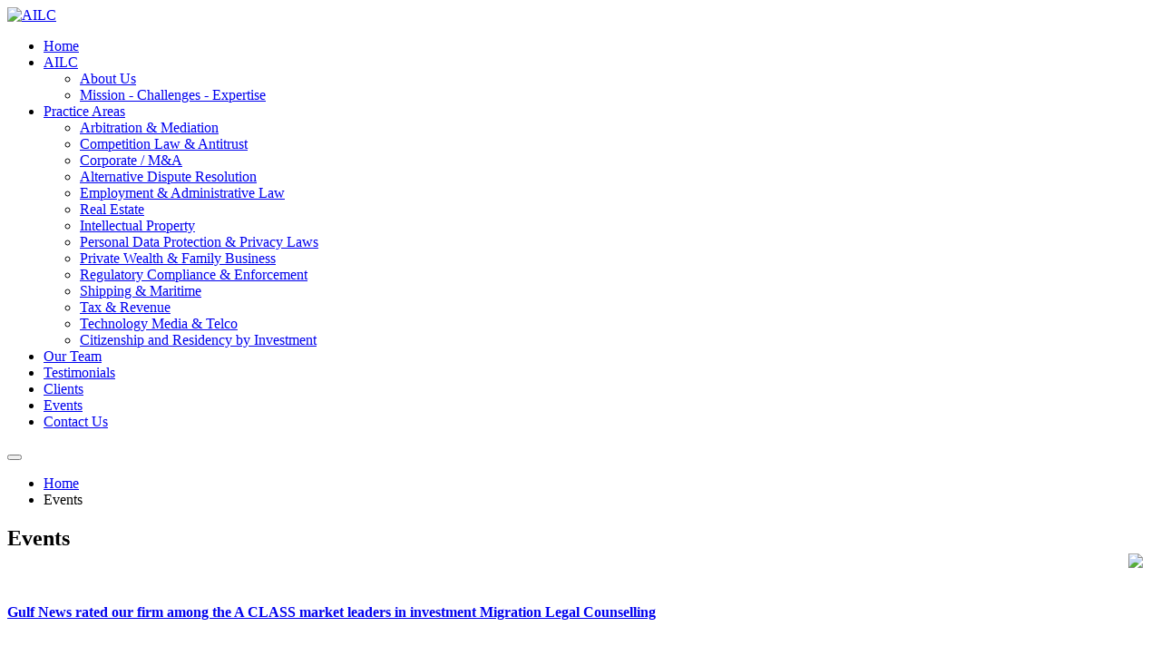

--- FILE ---
content_type: text/html
request_url: https://ailc.legal/events/vendor/fontawesome-free/css/all.min.css
body_size: 4196
content:
<!DOCTYPE html><html><head>	<!-- Basic -->	<meta charset="utf-8">	<meta http-equiv="X-UA-Compatible" content="IE=edge">	<title>AlKherdaji International Legal Consultants - Events</title>	<meta name="keywords" content="alKherdaji, international, legal, consultants, ltd, kuala lumpur, malaysia, boutique, technology, investment, firm, uae, hungary" />	<meta name="description" content="AlKherdaji International Legal Consultants LTD">	<meta name="author" content="Rfaah | Design, Programming, Hosting - www.Rfaah.com">	<!-- Favicon -->	<link rel="shortcut icon" href="img/favicon.png" type="image/png">	<link rel="apple-touch-icon" href="img/apple-touch-icon.png">	<!-- Mobile Metas -->	<meta name="viewport" content="width=device-width, initial-scale=1, minimum-scale=1.0, shrink-to-fit=no">	<!-- Web Fonts -->	<link id="googleFonts" href="https://fonts.googleapis.com/css?family=Poppins:300,400,500,600,700,800%7CShadows+Into+Light&display=swap" rel="stylesheet" type="text/css">	<link href="https://fonts.googleapis.com/css2?family=Almarai:wght@200;300;400;600;700;900&display=swap" rel="stylesheet">	<!-- Vendor CSS -->	<link rel="stylesheet" href="vendor/bootstrap/css/bootstrap.min.css">	<link rel="stylesheet" href="vendor/fontawesome-free/css/all.min.css">	<link rel="stylesheet" href="vendor/animate/animate.compat.css">	<link rel="stylesheet" href="vendor/simple-line-icons/css/simple-line-icons.min.css">	<link rel="stylesheet" href="vendor/owl.carousel/assets/owl.carousel.min.css">	<link rel="stylesheet" href="vendor/owl.carousel/assets/owl.theme.default.min.css">	<link rel="stylesheet" href="vendor/magnific-popup/magnific-popup.min.css">	<!-- Theme CSS -->	<link rel="stylesheet" href="css/theme.css">	<link rel="stylesheet" href="css/theme-elements.css">	<link rel="stylesheet" href="css/theme-blog.css">	<link rel="stylesheet" href="css/theme-shop.css">	<!-- Skin CSS -->	<link id="skinCSS" rel="stylesheet" href="css/skins/skin-corporate.css">	<!-- Theme Custom CSS -->	<link rel="stylesheet" href="css/custom.css">	<!-- Head Libs -->	<script src="vendor/modernizr/modernizr.min.js"></script></head><body data-plugin-page-transition>	<div class="body">		<header id="header" class="header-effect-shrink" data-plugin-options="{'stickyEnabled': false, 'stickyEffect': 'shrink', 'stickyEnableOnBoxed': false, 'stickyEnableOnMobile': false, 'stickyStartAt': 70, 'stickyChangeLogo': false, 'stickyHeaderContainerHeight': 70}">			<div class="header-body border-top-0 box-shadow-none">				<div class="header-container header-container-md container">					<div class="header-row">						<div class="header-column">							<div class="header-row">								<div class="header-logo py-2">									<a href="index" title="A I L C">										<img alt="AILC" src="img/logo2.png">									</a>								</div>							</div>						</div>						<div class="header-column justify-content-end">							<div class="header-row">								<div class="header-nav header-nav-line header-nav-top-line header-nav-top-line-animated">									<div class="header-nav-main header-nav-main-square header-nav-main-dropdown-no-borders header-nav-main-effect-2 header-nav-main-sub-effect-1">										<nav class="collapse">											<ul class="nav nav-pills" id="mainNav">												<li><a href="index" class="dropdown-item">Home</a></li>												<li class="dropdown">													<a class="dropdown-item dropdown-toggle" href="#">AILC</a>													<ul class="dropdown-menu">														<li><a class="dropdown-item" href="aboutus">About Us</a></li>														<li><a class="dropdown-item" href="mission">Mission - Challenges - Expertise</a></li>													</ul>												</li>												<li class="dropdown">													<a class="dropdown-item dropdown-toggle" href="#">Practice Areas</a>													<ul class="dropdown-menu">														<li><a class="dropdown-item" href="arbitration">Arbitration & Mediation</a></li>														<li><a class="dropdown-item" href="competition">Competition Law & Antitrust</a></li>														<li><a class="dropdown-item" href="corporate">Corporate / M&A</a></li>														<li><a class="dropdown-item" href="alternative">Alternative Dispute Resolution</a></li>														<li><a class="dropdown-item" href="employment">Employment & Administrative Law</a></li>														<li><a class="dropdown-item" href="real">Real Estate</a></li>														<li><a class="dropdown-item" href="intellectual">Intellectual Property</a></li>														<li><a class="dropdown-item" href="personal">Personal Data Protection & Privacy Laws</a></li>														<li><a class="dropdown-item" href="private">Private Wealth & Family Business</a></li>														<li><a class="dropdown-item" href="regulatory">Regulatory Compliance & Enforcement</a></li>														<li><a class="dropdown-item" href="shipping">Shipping & Maritime</a></li>														<li><a class="dropdown-item" href="tax">Tax & Revenue</a></li>														<li><a class="dropdown-item" href="technology">Technology Media & Telco</a></li>														<li><a class="dropdown-item" href="citizenship">Citizenship and Residency by Investment</a></li>													</ul>												</li>												<li><a href="team" class="dropdown-item">Our Team</a></li>												<li><a href="testimonials" class="dropdown-item">Testimonials</a></li>												<li><a href="clients" class="dropdown-item">Clients</a></li>												<li><a href="events" class="dropdown-item active">Events</a></li>												<li><a href="contactus" class="dropdown-item">Contact Us</a></li>											</ul>										</nav>									</div>									<button class="btn header-btn-collapse-nav" data-bs-toggle="collapse" data-bs-target=".header-nav-main nav"><i class="fas fa-bars"></i></button>								</div>							</div>						</div>					</div>				</div>			</div>		</header>		<div role="main" class="main">			<section class="page-header page-header-classic bg-color-primary page-header-md">				<div class="container">					<div class="row">						<div class="col-md-4 order-1 order-md-1 align-self-center p-static">							<ul class="breadcrumb d-block text-start breadcrumb-light">								<li><a href="index">Home</a></li>								<li class="active">Events</li>							</ul>						</div>						<div class="col-md-8 order-2 order-md-2 align-self-center">							<h1 class="text-6 ls-0"><strong>Events</strong></h1>						</div>					</div>				</div>			</section>			<div class="container py-4">				<div class="row">					<div class="col-lg-12">						<div class="blog-posts">							<article class="post post-medium">								<div class="row">									<div class="col-lg-5">										<div class="post-image">											<a href="https://gulfnews.com/business/a-class-apart-1.1614240453774">												<img src="img/news/5.jpg" class="img-fluid img-thumbnail img-thumbnail-no-borders rounded-3" alt="" />											</a>										</div>									</div>									<div class="col-lg-7">										<div class="post-content">											<a href="https://gulfnews.com/business/a-class-apart-1.1614240453774">												<h4 class="font-weight-semi-bold text-4-5 ls-0">												Gulf News rated our firm among the A CLASS market leaders in investment Migration Legal Counselling												</h4>											</a>										</div>									</div>								</div>							</article>							<article class="post post-medium">								<div class="row">									<div class="col-lg-5">										<div class="post-image">											<a href="https://emirati-news.cdn.ampproject.org/v/s/emirati.news/investing-in-your-future-increasing-citizenship-and-residency-through-investment/amp/?amp_gsa=1&amp_js_v=a6&usqp=mq331AQHKAFQArABIA%3D%3D">												<img src="img/news/6.jpg" class="img-fluid img-thumbnail img-thumbnail-no-borders rounded-3" alt="" />											</a>										</div>									</div>									<div class="col-lg-7">										<div class="post-content">											<a href="https://emirati-news.cdn.ampproject.org/v/s/emirati.news/investing-in-your-future-increasing-citizenship-and-residency-through-investment/amp/?amp_gsa=1&amp_js_v=a6&usqp=mq331AQHKAFQArABIA%3D%3D">												<h4 class="font-weight-semi-bold text-4-5 ls-0">												Published at Emirati News "Investing in your future: increasing citizenship and residency through investment — Emirati News"												</h4>											</a>										</div>									</div>								</div>							</article>							<article class="post post-medium">								<div class="row">									<div class="col-lg-5">										<div class="post-image">											<a href="#">												<img src="img/news/7.jpg" class="img-fluid img-thumbnail img-thumbnail-no-borders rounded-3" alt="" />											</a>										</div>									</div>									<div class="col-lg-7">										<div class="post-content">											<a href="#">												<h4 class="font-weight-semi-bold text-4-5 ls-0">												Published at Gulf News												</h4>											</a>										</div>									</div>								</div>							</article>							<article class="post post-medium">								<div class="row">									<div class="col-lg-5">										<div class="post-image">											<a href="#">												<img src="img/news/8.jpg" class="img-fluid img-thumbnail img-thumbnail-no-borders rounded-3" alt="" />											</a>										</div>									</div>									<div class="col-lg-7">										<div class="post-content">											<a href="#">												<h4 class="font-weight-semi-bold text-4-5 ls-0">												Published at Gulf News												</h4>											</a>										</div>									</div>								</div>							</article>							<article class="post post-medium">								<div class="row">									<div class="col-lg-5">										<div class="post-image">											<a href="#">												<img src="img/news/9.jpg" class="img-fluid img-thumbnail img-thumbnail-no-borders rounded-3" alt="" />											</a>										</div>									</div>									<div class="col-lg-7">										<div class="post-content">											<a href="#">												<h4 class="font-weight-semi-bold text-4-5 ls-0">												Our Managing Director at ASIA INTERNATIONAL ARBITRATION CENTRE in KUALA LUMPUR- MALAYSIA												</h4>											</a>										</div>									</div>								</div>							</article>							<article class="post post-medium">								<div class="row">									<div class="col-lg-5">										<div class="post-image">											<a href="https://www.imidaily.com/im-people-in-the-news/300-increase-in-americans-investment-migration-people-in-the-news-this-week/">												<img src="img/news/10.jpg" class="img-fluid img-thumbnail img-thumbnail-no-borders rounded-3" alt="" />											</a>										</div>									</div>									<div class="col-lg-7">										<div class="post-content">											<a href="https://www.imidaily.com/im-people-in-the-news/300-increase-in-americans-investment-migration-people-in-the-news-this-week/">												<h4 class="font-weight-semi-bold text-4-5 ls-0">												Our Managing Director in the news again as published by the well known  "Investment Daily Insider"												</h4>											</a>										</div>									</div>								</div>							</article>							<article class="post post-medium">								<div class="row">									<div class="col-lg-5">										<div class="post-image">											<a href="@">												<img src="img/news/11.jpg" class="img-fluid img-thumbnail img-thumbnail-no-borders rounded-3" alt="" />											</a>										</div>									</div>									<div class="col-lg-7">										<div class="post-content">											<a href="#">												<h4 class="font-weight-semi-bold text-4-5 ls-0">												Our Managing Director was  speaker at The Annual Arabic Forum and Exhibition On Investment and Entrepreneurship / KUALA LUMPUR - MALAYSIA /												</h4>											</a>										</div>									</div>								</div>							</article>							<article class="post post-medium">								<div class="row">									<div class="col-lg-5">										<div class="post-image">											<a href="#">												<img src="img/news/12.jpg" class="img-fluid img-thumbnail img-thumbnail-no-borders rounded-3" alt="" />											</a>										</div>									</div>									<div class="col-lg-7">										<div class="post-content">											<a href="#">												<h4 class="font-weight-semi-bold text-4-5 ls-0">												Our Managing Director was speaker at the 12th Annual Forum of Drafting Contracts in Salalah, Oman												</h4>											</a>										</div>									</div>								</div>							</article>							<article class="post post-medium">								<div class="row">									<div class="col-lg-5">										<div class="post-image">											<a href="#">												<img src="img/news/13.jpg" class="img-fluid img-thumbnail img-thumbnail-no-borders rounded-3" alt="" />											</a>										</div>									</div>									<div class="col-lg-7">										<div class="post-content">											<a href="#">												<h4 class="font-weight-semi-bold text-4-5 ls-0">												Published at Gulf News												</h4>											</a>										</div>									</div>								</div>							</article>							<article class="post post-medium">								<div class="row">									<div class="col-lg-5">										<div class="post-image">											<a href="https://gulfnews.com/world/the-netherlands-new-residence-permit-available-for-start-ups-seeking-talent-1.1625650627349">												<img src="img/news/14.jpg" class="img-fluid img-thumbnail img-thumbnail-no-borders rounded-3" alt="" />											</a>										</div>									</div>									<div class="col-lg-7">										<div class="post-content">											<a href="https://gulfnews.com/world/the-netherlands-new-residence-permit-available-for-start-ups-seeking-talent-1.1625650627349">												<h4 class="font-weight-semi-bold text-4-5 ls-0">												Published at Gulf News | Wednesday, July 7, 2021												</h4>											</a>										</div>									</div>								</div>							</article>							<article class="post post-medium">								<div class="row">									<div class="col-lg-5">										<div class="post-image">											<a href="#">												<img src="img/news/15.jpg" class="img-fluid img-thumbnail img-thumbnail-no-borders rounded-3" alt="" />											</a>										</div>									</div>									<div class="col-lg-7">										<div class="post-content">											<a href="#">												<h4 class="font-weight-semi-bold text-4-5 ls-0">												Dr Sadir featured in Gulf News Special Report on Top Legal Consultants in the UAE which was issued on 31 October 2022												</h4>											</a>										</div>									</div>								</div>							</article>							<article class="post post-medium">								<div class="row">									<div class="col-lg-5">										<div class="post-image">											<a href="#">												<img src="img/news/16.jpg" class="img-fluid img-thumbnail img-thumbnail-no-borders rounded-3" alt="" />											</a>										</div>									</div>									<div class="col-lg-7">										<div class="post-content">											<a href="#">												<h4 class="font-weight-semi-bold text-4-5 ls-0">												Published at Gulf News | Wednesday, July 7, 2021												</h4>											</a>										</div>									</div>								</div>							</article>							<article class="post post-medium">								<div class="row">									<div class="col-lg-5">										<div class="post-image">											<a href="#">												<img src="img/news/17.jpg" class="img-fluid img-thumbnail img-thumbnail-no-borders rounded-3" alt="" />											</a>										</div>									</div>									<div class="col-lg-7">										<div class="post-content">											<a href="#">												<h4 class="font-weight-semi-bold text-4-5 ls-0">												Published at Gulf News | Wednesday, July 7, 2021												</h4>											</a>										</div>									</div>								</div>							</article>							<article class="post post-medium">								<div class="row">									<div class="col-lg-5">										<div class="post-image">											<a href="https://www.instagram.com/p/C_Subm9pIa6/?img_index=6&igsh=MXVsazdrYnBhbDZiZw==">												<img src="img/news/18.jpg" class="img-fluid img-thumbnail img-thumbnail-no-borders rounded-3" alt="" />											</a>										</div>									</div>									<div class="col-lg-7">										<div class="post-content">											<a href="https://www.instagram.com/p/C_Subm9pIa6/?img_index=6&igsh=MXVsazdrYnBhbDZiZw==">												<h4 class="font-weight-semi-bold text-4-5 ls-0">												It was a privilege for Dr. Sadir Al Kherdaji to meet with His Excellency the Consul General of Grenada in Dubai, United Arab Emirates - August 30, 2024												</h4>											</a>										</div>									</div>								</div>							</article>							<article class="post post-medium">								<div class="row">									<div class="col-lg-5">										<div class="post-image">											<a href="https://fb.watch/xJwF_hbtPA/"><img src="img/news/4.jpg" class="img-fluid img-thumbnail img-thumbnail-no-borders rounded-3" alt="" /></a>										</div>									</div>									<div class="col-lg-7">										<div class="post-content">											<h4 class="font-weight-semi-bold text-4-5 ls-0">												<a href="https://fb.watch/xJwF_hbtPA/">In Grenada, Dr. Sadir Al Kherdaji was highlighted in the local news for his donation to His Majesty's Prison - January 14th, 2021</a>											</h4>										</div>									</div>								</div>							</article>							<article class="post post-medium">								<div class="row">									<div class="col-lg-5">										<div class="post-image">											<img src="img/news/1.jpg" class="img-fluid img-thumbnail img-thumbnail-no-borders rounded-3" alt="" />										</div>									</div>									<div class="col-lg-7">										<div class="post-content">											<h4 class="font-weight-semi-bold text-4-5 ls-0">												Our Managing Director Dr. Sadir Al Kherdaji met Mr. Tomaso Rodriguez CEO of TALABAT UAE food delivery and e-commerce company during a ROTARY CLUB function in Dubai - UAE											</h4>										</div>									</div>								</div>							</article>							<article class="post post-medium">								<div class="row">									<div class="col-lg-5">										<div class="post-image">											<img src="img/news/2.jpg" class="img-fluid img-thumbnail img-thumbnail-no-borders rounded-3" alt="" />										</div>									</div>									<div class="col-lg-7">										<div class="post-content">											<h4 class="font-weight-semi-bold text-4-5 ls-0">												Our Managing Director Dr. Sadir Al Kherdaji met H.E. Ms. Rose-Ann Benjamin during a special function for Grenadian expats in UAE											</h4>										</div>									</div>								</div>							</article>							<article class="post post-medium">								<div class="row">									<div class="col-lg-5">										<div class="post-image">											<img src="img/news/3.jpg" class="img-fluid img-thumbnail img-thumbnail-no-borders rounded-3" alt="" />										</div>									</div>									<div class="col-lg-7">										<div class="post-content">											<h4 class="font-weight-semi-bold text-4-5 ls-0">												H. E. Rose-Ann Benjamin the Grenada Consul General in Dubai											</h4>										</div>									</div>								</div>							</article>													</div>					</div>				</div>			</div>		</div>		<footer id="footer">			<div class="container">				<div class="row py-3 my-4">					<div class="col-md-9 mb-4 mb-lg-0">						<div class="row pt-3">							<div class="col-6 col-lg-6 mb-4 mb-lg-0">								<h5 class="text-4 mb-3 ls-0">Active Links</h5>								<ul class="text-4 list list-icons list-icons-sm mb-0">									<li><i class="fas fa-angle-right top-8"></i> <a class="link-hover-style-1" href="index">Home</a></li>									<li><i class="fas fa-angle-right"></i> <a class="link-hover-style-1" href="aboutus">About Us</a></li>									<li><i class="fas fa-angle-right top-8"></i> <a class="link-hover-style-1" href="mission">Mission - Challenges - Expertise</a></li>									<li><i class="fas fa-angle-right top-8"></i> <a class="link-hover-style-1" href="team">Our Team</a></li>									<li><i class="fas fa-angle-right top-8"></i> <a class="link-hover-style-1" href="testimonials">Testimonials</a></li>									<li><i class="fas fa-angle-right top-8"></i> <a class="link-hover-style-1" href="clients">Clients</a></li>									<li><i class="fas fa-angle-right top-8"></i> <a class="link-hover-style-1" href="events">Events</a></li>								</ul>							</div>							<div class="col-6 col-lg-6 mb-4 mb-lg-0">								<h5 class="text-4 mb-3 ls-0">Practice Areas</h5>								<ul class="text-4 list list-icons list-icons-sm mb-0">									<li><i class="fas fa-angle-right top-8"></i> <a class="link-hover-style-1" href="arbitration">Arbitration & Mediation</a></li>									<li><i class="fas fa-angle-right top-8"></i> <a class="link-hover-style-1" href="competition">Competition Law & Antitrust</a></li>									<li><i class="fas fa-angle-right top-8"></i> <a class="link-hover-style-1" href="corporate">Corporate / M&A</a></li>									<li><i class="fas fa-angle-right top-8"></i> <a class="link-hover-style-1" href="alternative">Alternative Dispute Resolution</a></li>									<li><i class="fas fa-angle-right top-8"></i> <a class="link-hover-style-1" href="employment">Employment & Administrative Law</a></li>									<li><i class="fas fa-angle-right top-8"></i> <a class="link-hover-style-1" href="real">Real Estate</a></li>									<li><i class="fas fa-angle-right top-8"></i> <a class="link-hover-style-1" href="intellectual">Intellectual Property</a></li>									<li><i class="fas fa-angle-right top-8"></i> <a class="link-hover-style-1" href="personal">Personal Data Protection & Privacy Laws</a></li>									<li><i class="fas fa-angle-right top-8"></i> <a class="link-hover-style-1" href="private">Private Wealth & Family Business</a></li>									<li><i class="fas fa-angle-right top-8"></i> <a class="link-hover-style-1" href="regulatory">Regulatory Compliance & Enforcement</a></li>									<li><i class="fas fa-angle-right top-8"></i> <a class="link-hover-style-1" href="shipping">Shipping & Maritime</a></li>									<li><i class="fas fa-angle-right top-8"></i> <a class="link-hover-style-1" href="tax">Tax & Revenue</a></li>									<li><i class="fas fa-angle-right top-8"></i> <a class="link-hover-style-1" href="technology">Technology Media & Telco</a></li>									<li><i class="fas fa-angle-right top-8"></i> <a class="link-hover-style-1" href="citizenship">Citizenship and Residency by Investment</a></li>								</ul>							</div>						</div>					</div>					<div class="col-md-3 mb-4 mb-lg-0">						<h5 class="text-4 mb-3 pb-1 ls-0">Contact Us</h5>						<p class="text-5 text-color-light font-weight-semi-bold"> Tel <a href="tel:0060327883635" class="text-decoration-none text-color-light">+60 327 883 635</a></p>						<p class="text-4 mb-2">WhatsApp <a href="https://api.whatsapp.com/send?phone=+60172235523" class="text-decoration-none">+60 17 22 355 23</a></p>						<ul class="text-4 list list-icons list-icons-lg">							<li class="mb-1"><i class="far fa-dot-circle text-color-primary"></i><p class="m-0">B-5-8 Plaza Mont Kiara 50482 &nbsp; Kuala Lumpur - Malaysia</p></li>							<li class="mb-1"><i class="far fa-envelope text-color-primary"></i><p class="m-0">Email <a href="mailto:info@ailc.legal">info@ailc.legal</a></p></li>						</ul>						<ul class="footer-social-icons social-icons mt-4">							<li class="social-icons-facebook"><a href="https://www.facebook.com/alkherdaji" target="_blank" title="Facebook"><i class="fab fa-facebook-f text-2"></i></a></li>							<li class="social-icons-twitter"><a href="tel:0060327883635" title="Phone"><i class="fas fa-phone-alt text-2"></i></a></li>							<li class="social-icons-instagram"><a href="https://www.instagram.com/alkherdaji_international/" target="_blank" title="Instagram"><i class="fab fa-instagram text-3-5"></i></a></li>						</ul>					</div>				</div>			</div>			<div class="footer-copyright">				<div class="container py-2">					<div class="row py-2">						<div class="col-lg-5 d-flex align-items-center justify-content-center justify-content-lg-start mb-4 mb-lg-0 text-4">							<p>All Rights Reserved &nbsp; <span class="text-4-5">&copy;</span> AILC 2025</p>						</div>						<div class="col-lg-5 d-flex align-items-center justify-content-center justify-content-lg-start mb-4 mb-lg-0 text-4">							<nav id="sub-menu">								<ul>									<li><i class="fas fa-angle-right"></i><a href="index" class="ms-1 text-decoration-none"> Home</a></li>									<li><i class="fas fa-angle-right"></i><a href="aboutus" class="ms-1 text-decoration-none"> About Us</a></li>									<li><i class="fas fa-angle-right"></i><a href="contactus" class="ms-1 text-decoration-none"> Contact Us</a></li>								</ul>							</nav>						</div>						<div class="col-lg-2 d-flex align-items-center justify-content-center justify-content-lg-end mb-3 mb-lg-0">							<a href="https://www.rfaah.com" class="logo pe-0 pe-lg-3">								<img alt="RFAAH" src="img/rfaah.png" class="opacity-6" height="40">							</a>						</div>					</div>				</div>			</div>		</footer>	</div>	<!-- Vendor --><script src="vendor/jquery/jquery.min.js"></script><script src="vendor/jquery.appear/jquery.appear.min.js"></script><script src="vendor/jquery.easing/jquery.easing.min.js"></script><script src="vendor/jquery.cookie/jquery.cookie.min.js"></script><script src="vendor/bootstrap/js/bootstrap.bundle.min.js"></script><script src="vendor/jquery.validation/jquery.validate.min.js"></script><script src="vendor/jquery.easy-pie-chart/jquery.easypiechart.min.js"></script><script src="vendor/jquery.gmap/jquery.gmap.min.js"></script><script src="vendor/lazysizes/lazysizes.min.js"></script><script src="vendor/isotope/jquery.isotope.min.js"></script><script src="vendor/owl.carousel/owl.carousel.min.js"></script><script src="vendor/magnific-popup/jquery.magnific-popup.min.js"></script><script src="vendor/vide/jquery.vide.min.js"></script><script src="vendor/vivus/vivus.min.js"></script><!-- Theme Base, Components and Settings --><script src="js/theme.js"></script><!-- Theme Custom --><script src="js/custom.js"></script><!-- Theme Initialization Files --><script src="js/theme.init.js"></script><!-- Current Page Vendor and Views --><script src="js/views/view.contact.js"></script><div style='position:fixed;bottom:90px;right:20px;'><a href='https://wa.me/60172235523'><img src='img/whatsapp.png'></a></div></body></html>

--- FILE ---
content_type: text/html
request_url: https://ailc.legal/events/vendor/jquery.appear/jquery.appear.min.js
body_size: 4195
content:
<!DOCTYPE html><html><head>	<!-- Basic -->	<meta charset="utf-8">	<meta http-equiv="X-UA-Compatible" content="IE=edge">	<title>AlKherdaji International Legal Consultants - Events</title>	<meta name="keywords" content="alKherdaji, international, legal, consultants, ltd, kuala lumpur, malaysia, boutique, technology, investment, firm, uae, hungary" />	<meta name="description" content="AlKherdaji International Legal Consultants LTD">	<meta name="author" content="Rfaah | Design, Programming, Hosting - www.Rfaah.com">	<!-- Favicon -->	<link rel="shortcut icon" href="img/favicon.png" type="image/png">	<link rel="apple-touch-icon" href="img/apple-touch-icon.png">	<!-- Mobile Metas -->	<meta name="viewport" content="width=device-width, initial-scale=1, minimum-scale=1.0, shrink-to-fit=no">	<!-- Web Fonts -->	<link id="googleFonts" href="https://fonts.googleapis.com/css?family=Poppins:300,400,500,600,700,800%7CShadows+Into+Light&display=swap" rel="stylesheet" type="text/css">	<link href="https://fonts.googleapis.com/css2?family=Almarai:wght@200;300;400;600;700;900&display=swap" rel="stylesheet">	<!-- Vendor CSS -->	<link rel="stylesheet" href="vendor/bootstrap/css/bootstrap.min.css">	<link rel="stylesheet" href="vendor/fontawesome-free/css/all.min.css">	<link rel="stylesheet" href="vendor/animate/animate.compat.css">	<link rel="stylesheet" href="vendor/simple-line-icons/css/simple-line-icons.min.css">	<link rel="stylesheet" href="vendor/owl.carousel/assets/owl.carousel.min.css">	<link rel="stylesheet" href="vendor/owl.carousel/assets/owl.theme.default.min.css">	<link rel="stylesheet" href="vendor/magnific-popup/magnific-popup.min.css">	<!-- Theme CSS -->	<link rel="stylesheet" href="css/theme.css">	<link rel="stylesheet" href="css/theme-elements.css">	<link rel="stylesheet" href="css/theme-blog.css">	<link rel="stylesheet" href="css/theme-shop.css">	<!-- Skin CSS -->	<link id="skinCSS" rel="stylesheet" href="css/skins/skin-corporate.css">	<!-- Theme Custom CSS -->	<link rel="stylesheet" href="css/custom.css">	<!-- Head Libs -->	<script src="vendor/modernizr/modernizr.min.js"></script></head><body data-plugin-page-transition>	<div class="body">		<header id="header" class="header-effect-shrink" data-plugin-options="{'stickyEnabled': false, 'stickyEffect': 'shrink', 'stickyEnableOnBoxed': false, 'stickyEnableOnMobile': false, 'stickyStartAt': 70, 'stickyChangeLogo': false, 'stickyHeaderContainerHeight': 70}">			<div class="header-body border-top-0 box-shadow-none">				<div class="header-container header-container-md container">					<div class="header-row">						<div class="header-column">							<div class="header-row">								<div class="header-logo py-2">									<a href="index" title="A I L C">										<img alt="AILC" src="img/logo2.png">									</a>								</div>							</div>						</div>						<div class="header-column justify-content-end">							<div class="header-row">								<div class="header-nav header-nav-line header-nav-top-line header-nav-top-line-animated">									<div class="header-nav-main header-nav-main-square header-nav-main-dropdown-no-borders header-nav-main-effect-2 header-nav-main-sub-effect-1">										<nav class="collapse">											<ul class="nav nav-pills" id="mainNav">												<li><a href="index" class="dropdown-item">Home</a></li>												<li class="dropdown">													<a class="dropdown-item dropdown-toggle" href="#">AILC</a>													<ul class="dropdown-menu">														<li><a class="dropdown-item" href="aboutus">About Us</a></li>														<li><a class="dropdown-item" href="mission">Mission - Challenges - Expertise</a></li>													</ul>												</li>												<li class="dropdown">													<a class="dropdown-item dropdown-toggle" href="#">Practice Areas</a>													<ul class="dropdown-menu">														<li><a class="dropdown-item" href="arbitration">Arbitration & Mediation</a></li>														<li><a class="dropdown-item" href="competition">Competition Law & Antitrust</a></li>														<li><a class="dropdown-item" href="corporate">Corporate / M&A</a></li>														<li><a class="dropdown-item" href="alternative">Alternative Dispute Resolution</a></li>														<li><a class="dropdown-item" href="employment">Employment & Administrative Law</a></li>														<li><a class="dropdown-item" href="real">Real Estate</a></li>														<li><a class="dropdown-item" href="intellectual">Intellectual Property</a></li>														<li><a class="dropdown-item" href="personal">Personal Data Protection & Privacy Laws</a></li>														<li><a class="dropdown-item" href="private">Private Wealth & Family Business</a></li>														<li><a class="dropdown-item" href="regulatory">Regulatory Compliance & Enforcement</a></li>														<li><a class="dropdown-item" href="shipping">Shipping & Maritime</a></li>														<li><a class="dropdown-item" href="tax">Tax & Revenue</a></li>														<li><a class="dropdown-item" href="technology">Technology Media & Telco</a></li>														<li><a class="dropdown-item" href="citizenship">Citizenship and Residency by Investment</a></li>													</ul>												</li>												<li><a href="team" class="dropdown-item">Our Team</a></li>												<li><a href="testimonials" class="dropdown-item">Testimonials</a></li>												<li><a href="clients" class="dropdown-item">Clients</a></li>												<li><a href="events" class="dropdown-item active">Events</a></li>												<li><a href="contactus" class="dropdown-item">Contact Us</a></li>											</ul>										</nav>									</div>									<button class="btn header-btn-collapse-nav" data-bs-toggle="collapse" data-bs-target=".header-nav-main nav"><i class="fas fa-bars"></i></button>								</div>							</div>						</div>					</div>				</div>			</div>		</header>		<div role="main" class="main">			<section class="page-header page-header-classic bg-color-primary page-header-md">				<div class="container">					<div class="row">						<div class="col-md-4 order-1 order-md-1 align-self-center p-static">							<ul class="breadcrumb d-block text-start breadcrumb-light">								<li><a href="index">Home</a></li>								<li class="active">Events</li>							</ul>						</div>						<div class="col-md-8 order-2 order-md-2 align-self-center">							<h1 class="text-6 ls-0"><strong>Events</strong></h1>						</div>					</div>				</div>			</section>			<div class="container py-4">				<div class="row">					<div class="col-lg-12">						<div class="blog-posts">							<article class="post post-medium">								<div class="row">									<div class="col-lg-5">										<div class="post-image">											<a href="https://gulfnews.com/business/a-class-apart-1.1614240453774">												<img src="img/news/5.jpg" class="img-fluid img-thumbnail img-thumbnail-no-borders rounded-3" alt="" />											</a>										</div>									</div>									<div class="col-lg-7">										<div class="post-content">											<a href="https://gulfnews.com/business/a-class-apart-1.1614240453774">												<h4 class="font-weight-semi-bold text-4-5 ls-0">												Gulf News rated our firm among the A CLASS market leaders in investment Migration Legal Counselling												</h4>											</a>										</div>									</div>								</div>							</article>							<article class="post post-medium">								<div class="row">									<div class="col-lg-5">										<div class="post-image">											<a href="https://emirati-news.cdn.ampproject.org/v/s/emirati.news/investing-in-your-future-increasing-citizenship-and-residency-through-investment/amp/?amp_gsa=1&amp_js_v=a6&usqp=mq331AQHKAFQArABIA%3D%3D">												<img src="img/news/6.jpg" class="img-fluid img-thumbnail img-thumbnail-no-borders rounded-3" alt="" />											</a>										</div>									</div>									<div class="col-lg-7">										<div class="post-content">											<a href="https://emirati-news.cdn.ampproject.org/v/s/emirati.news/investing-in-your-future-increasing-citizenship-and-residency-through-investment/amp/?amp_gsa=1&amp_js_v=a6&usqp=mq331AQHKAFQArABIA%3D%3D">												<h4 class="font-weight-semi-bold text-4-5 ls-0">												Published at Emirati News "Investing in your future: increasing citizenship and residency through investment — Emirati News"												</h4>											</a>										</div>									</div>								</div>							</article>							<article class="post post-medium">								<div class="row">									<div class="col-lg-5">										<div class="post-image">											<a href="#">												<img src="img/news/7.jpg" class="img-fluid img-thumbnail img-thumbnail-no-borders rounded-3" alt="" />											</a>										</div>									</div>									<div class="col-lg-7">										<div class="post-content">											<a href="#">												<h4 class="font-weight-semi-bold text-4-5 ls-0">												Published at Gulf News												</h4>											</a>										</div>									</div>								</div>							</article>							<article class="post post-medium">								<div class="row">									<div class="col-lg-5">										<div class="post-image">											<a href="#">												<img src="img/news/8.jpg" class="img-fluid img-thumbnail img-thumbnail-no-borders rounded-3" alt="" />											</a>										</div>									</div>									<div class="col-lg-7">										<div class="post-content">											<a href="#">												<h4 class="font-weight-semi-bold text-4-5 ls-0">												Published at Gulf News												</h4>											</a>										</div>									</div>								</div>							</article>							<article class="post post-medium">								<div class="row">									<div class="col-lg-5">										<div class="post-image">											<a href="#">												<img src="img/news/9.jpg" class="img-fluid img-thumbnail img-thumbnail-no-borders rounded-3" alt="" />											</a>										</div>									</div>									<div class="col-lg-7">										<div class="post-content">											<a href="#">												<h4 class="font-weight-semi-bold text-4-5 ls-0">												Our Managing Director at ASIA INTERNATIONAL ARBITRATION CENTRE in KUALA LUMPUR- MALAYSIA												</h4>											</a>										</div>									</div>								</div>							</article>							<article class="post post-medium">								<div class="row">									<div class="col-lg-5">										<div class="post-image">											<a href="https://www.imidaily.com/im-people-in-the-news/300-increase-in-americans-investment-migration-people-in-the-news-this-week/">												<img src="img/news/10.jpg" class="img-fluid img-thumbnail img-thumbnail-no-borders rounded-3" alt="" />											</a>										</div>									</div>									<div class="col-lg-7">										<div class="post-content">											<a href="https://www.imidaily.com/im-people-in-the-news/300-increase-in-americans-investment-migration-people-in-the-news-this-week/">												<h4 class="font-weight-semi-bold text-4-5 ls-0">												Our Managing Director in the news again as published by the well known  "Investment Daily Insider"												</h4>											</a>										</div>									</div>								</div>							</article>							<article class="post post-medium">								<div class="row">									<div class="col-lg-5">										<div class="post-image">											<a href="@">												<img src="img/news/11.jpg" class="img-fluid img-thumbnail img-thumbnail-no-borders rounded-3" alt="" />											</a>										</div>									</div>									<div class="col-lg-7">										<div class="post-content">											<a href="#">												<h4 class="font-weight-semi-bold text-4-5 ls-0">												Our Managing Director was  speaker at The Annual Arabic Forum and Exhibition On Investment and Entrepreneurship / KUALA LUMPUR - MALAYSIA /												</h4>											</a>										</div>									</div>								</div>							</article>							<article class="post post-medium">								<div class="row">									<div class="col-lg-5">										<div class="post-image">											<a href="#">												<img src="img/news/12.jpg" class="img-fluid img-thumbnail img-thumbnail-no-borders rounded-3" alt="" />											</a>										</div>									</div>									<div class="col-lg-7">										<div class="post-content">											<a href="#">												<h4 class="font-weight-semi-bold text-4-5 ls-0">												Our Managing Director was speaker at the 12th Annual Forum of Drafting Contracts in Salalah, Oman												</h4>											</a>										</div>									</div>								</div>							</article>							<article class="post post-medium">								<div class="row">									<div class="col-lg-5">										<div class="post-image">											<a href="#">												<img src="img/news/13.jpg" class="img-fluid img-thumbnail img-thumbnail-no-borders rounded-3" alt="" />											</a>										</div>									</div>									<div class="col-lg-7">										<div class="post-content">											<a href="#">												<h4 class="font-weight-semi-bold text-4-5 ls-0">												Published at Gulf News												</h4>											</a>										</div>									</div>								</div>							</article>							<article class="post post-medium">								<div class="row">									<div class="col-lg-5">										<div class="post-image">											<a href="https://gulfnews.com/world/the-netherlands-new-residence-permit-available-for-start-ups-seeking-talent-1.1625650627349">												<img src="img/news/14.jpg" class="img-fluid img-thumbnail img-thumbnail-no-borders rounded-3" alt="" />											</a>										</div>									</div>									<div class="col-lg-7">										<div class="post-content">											<a href="https://gulfnews.com/world/the-netherlands-new-residence-permit-available-for-start-ups-seeking-talent-1.1625650627349">												<h4 class="font-weight-semi-bold text-4-5 ls-0">												Published at Gulf News | Wednesday, July 7, 2021												</h4>											</a>										</div>									</div>								</div>							</article>							<article class="post post-medium">								<div class="row">									<div class="col-lg-5">										<div class="post-image">											<a href="#">												<img src="img/news/15.jpg" class="img-fluid img-thumbnail img-thumbnail-no-borders rounded-3" alt="" />											</a>										</div>									</div>									<div class="col-lg-7">										<div class="post-content">											<a href="#">												<h4 class="font-weight-semi-bold text-4-5 ls-0">												Dr Sadir featured in Gulf News Special Report on Top Legal Consultants in the UAE which was issued on 31 October 2022												</h4>											</a>										</div>									</div>								</div>							</article>							<article class="post post-medium">								<div class="row">									<div class="col-lg-5">										<div class="post-image">											<a href="#">												<img src="img/news/16.jpg" class="img-fluid img-thumbnail img-thumbnail-no-borders rounded-3" alt="" />											</a>										</div>									</div>									<div class="col-lg-7">										<div class="post-content">											<a href="#">												<h4 class="font-weight-semi-bold text-4-5 ls-0">												Published at Gulf News | Wednesday, July 7, 2021												</h4>											</a>										</div>									</div>								</div>							</article>							<article class="post post-medium">								<div class="row">									<div class="col-lg-5">										<div class="post-image">											<a href="#">												<img src="img/news/17.jpg" class="img-fluid img-thumbnail img-thumbnail-no-borders rounded-3" alt="" />											</a>										</div>									</div>									<div class="col-lg-7">										<div class="post-content">											<a href="#">												<h4 class="font-weight-semi-bold text-4-5 ls-0">												Published at Gulf News | Wednesday, July 7, 2021												</h4>											</a>										</div>									</div>								</div>							</article>							<article class="post post-medium">								<div class="row">									<div class="col-lg-5">										<div class="post-image">											<a href="https://www.instagram.com/p/C_Subm9pIa6/?img_index=6&igsh=MXVsazdrYnBhbDZiZw==">												<img src="img/news/18.jpg" class="img-fluid img-thumbnail img-thumbnail-no-borders rounded-3" alt="" />											</a>										</div>									</div>									<div class="col-lg-7">										<div class="post-content">											<a href="https://www.instagram.com/p/C_Subm9pIa6/?img_index=6&igsh=MXVsazdrYnBhbDZiZw==">												<h4 class="font-weight-semi-bold text-4-5 ls-0">												It was a privilege for Dr. Sadir Al Kherdaji to meet with His Excellency the Consul General of Grenada in Dubai, United Arab Emirates - August 30, 2024												</h4>											</a>										</div>									</div>								</div>							</article>							<article class="post post-medium">								<div class="row">									<div class="col-lg-5">										<div class="post-image">											<a href="https://fb.watch/xJwF_hbtPA/"><img src="img/news/4.jpg" class="img-fluid img-thumbnail img-thumbnail-no-borders rounded-3" alt="" /></a>										</div>									</div>									<div class="col-lg-7">										<div class="post-content">											<h4 class="font-weight-semi-bold text-4-5 ls-0">												<a href="https://fb.watch/xJwF_hbtPA/">In Grenada, Dr. Sadir Al Kherdaji was highlighted in the local news for his donation to His Majesty's Prison - January 14th, 2021</a>											</h4>										</div>									</div>								</div>							</article>							<article class="post post-medium">								<div class="row">									<div class="col-lg-5">										<div class="post-image">											<img src="img/news/1.jpg" class="img-fluid img-thumbnail img-thumbnail-no-borders rounded-3" alt="" />										</div>									</div>									<div class="col-lg-7">										<div class="post-content">											<h4 class="font-weight-semi-bold text-4-5 ls-0">												Our Managing Director Dr. Sadir Al Kherdaji met Mr. Tomaso Rodriguez CEO of TALABAT UAE food delivery and e-commerce company during a ROTARY CLUB function in Dubai - UAE											</h4>										</div>									</div>								</div>							</article>							<article class="post post-medium">								<div class="row">									<div class="col-lg-5">										<div class="post-image">											<img src="img/news/2.jpg" class="img-fluid img-thumbnail img-thumbnail-no-borders rounded-3" alt="" />										</div>									</div>									<div class="col-lg-7">										<div class="post-content">											<h4 class="font-weight-semi-bold text-4-5 ls-0">												Our Managing Director Dr. Sadir Al Kherdaji met H.E. Ms. Rose-Ann Benjamin during a special function for Grenadian expats in UAE											</h4>										</div>									</div>								</div>							</article>							<article class="post post-medium">								<div class="row">									<div class="col-lg-5">										<div class="post-image">											<img src="img/news/3.jpg" class="img-fluid img-thumbnail img-thumbnail-no-borders rounded-3" alt="" />										</div>									</div>									<div class="col-lg-7">										<div class="post-content">											<h4 class="font-weight-semi-bold text-4-5 ls-0">												H. E. Rose-Ann Benjamin the Grenada Consul General in Dubai											</h4>										</div>									</div>								</div>							</article>													</div>					</div>				</div>			</div>		</div>		<footer id="footer">			<div class="container">				<div class="row py-3 my-4">					<div class="col-md-9 mb-4 mb-lg-0">						<div class="row pt-3">							<div class="col-6 col-lg-6 mb-4 mb-lg-0">								<h5 class="text-4 mb-3 ls-0">Active Links</h5>								<ul class="text-4 list list-icons list-icons-sm mb-0">									<li><i class="fas fa-angle-right top-8"></i> <a class="link-hover-style-1" href="index">Home</a></li>									<li><i class="fas fa-angle-right"></i> <a class="link-hover-style-1" href="aboutus">About Us</a></li>									<li><i class="fas fa-angle-right top-8"></i> <a class="link-hover-style-1" href="mission">Mission - Challenges - Expertise</a></li>									<li><i class="fas fa-angle-right top-8"></i> <a class="link-hover-style-1" href="team">Our Team</a></li>									<li><i class="fas fa-angle-right top-8"></i> <a class="link-hover-style-1" href="testimonials">Testimonials</a></li>									<li><i class="fas fa-angle-right top-8"></i> <a class="link-hover-style-1" href="clients">Clients</a></li>									<li><i class="fas fa-angle-right top-8"></i> <a class="link-hover-style-1" href="events">Events</a></li>								</ul>							</div>							<div class="col-6 col-lg-6 mb-4 mb-lg-0">								<h5 class="text-4 mb-3 ls-0">Practice Areas</h5>								<ul class="text-4 list list-icons list-icons-sm mb-0">									<li><i class="fas fa-angle-right top-8"></i> <a class="link-hover-style-1" href="arbitration">Arbitration & Mediation</a></li>									<li><i class="fas fa-angle-right top-8"></i> <a class="link-hover-style-1" href="competition">Competition Law & Antitrust</a></li>									<li><i class="fas fa-angle-right top-8"></i> <a class="link-hover-style-1" href="corporate">Corporate / M&A</a></li>									<li><i class="fas fa-angle-right top-8"></i> <a class="link-hover-style-1" href="alternative">Alternative Dispute Resolution</a></li>									<li><i class="fas fa-angle-right top-8"></i> <a class="link-hover-style-1" href="employment">Employment & Administrative Law</a></li>									<li><i class="fas fa-angle-right top-8"></i> <a class="link-hover-style-1" href="real">Real Estate</a></li>									<li><i class="fas fa-angle-right top-8"></i> <a class="link-hover-style-1" href="intellectual">Intellectual Property</a></li>									<li><i class="fas fa-angle-right top-8"></i> <a class="link-hover-style-1" href="personal">Personal Data Protection & Privacy Laws</a></li>									<li><i class="fas fa-angle-right top-8"></i> <a class="link-hover-style-1" href="private">Private Wealth & Family Business</a></li>									<li><i class="fas fa-angle-right top-8"></i> <a class="link-hover-style-1" href="regulatory">Regulatory Compliance & Enforcement</a></li>									<li><i class="fas fa-angle-right top-8"></i> <a class="link-hover-style-1" href="shipping">Shipping & Maritime</a></li>									<li><i class="fas fa-angle-right top-8"></i> <a class="link-hover-style-1" href="tax">Tax & Revenue</a></li>									<li><i class="fas fa-angle-right top-8"></i> <a class="link-hover-style-1" href="technology">Technology Media & Telco</a></li>									<li><i class="fas fa-angle-right top-8"></i> <a class="link-hover-style-1" href="citizenship">Citizenship and Residency by Investment</a></li>								</ul>							</div>						</div>					</div>					<div class="col-md-3 mb-4 mb-lg-0">						<h5 class="text-4 mb-3 pb-1 ls-0">Contact Us</h5>						<p class="text-5 text-color-light font-weight-semi-bold"> Tel <a href="tel:0060327883635" class="text-decoration-none text-color-light">+60 327 883 635</a></p>						<p class="text-4 mb-2">WhatsApp <a href="https://api.whatsapp.com/send?phone=+60172235523" class="text-decoration-none">+60 17 22 355 23</a></p>						<ul class="text-4 list list-icons list-icons-lg">							<li class="mb-1"><i class="far fa-dot-circle text-color-primary"></i><p class="m-0">B-5-8 Plaza Mont Kiara 50482 &nbsp; Kuala Lumpur - Malaysia</p></li>							<li class="mb-1"><i class="far fa-envelope text-color-primary"></i><p class="m-0">Email <a href="mailto:info@ailc.legal">info@ailc.legal</a></p></li>						</ul>						<ul class="footer-social-icons social-icons mt-4">							<li class="social-icons-facebook"><a href="https://www.facebook.com/alkherdaji" target="_blank" title="Facebook"><i class="fab fa-facebook-f text-2"></i></a></li>							<li class="social-icons-twitter"><a href="tel:0060327883635" title="Phone"><i class="fas fa-phone-alt text-2"></i></a></li>							<li class="social-icons-instagram"><a href="https://www.instagram.com/alkherdaji_international/" target="_blank" title="Instagram"><i class="fab fa-instagram text-3-5"></i></a></li>						</ul>					</div>				</div>			</div>			<div class="footer-copyright">				<div class="container py-2">					<div class="row py-2">						<div class="col-lg-5 d-flex align-items-center justify-content-center justify-content-lg-start mb-4 mb-lg-0 text-4">							<p>All Rights Reserved &nbsp; <span class="text-4-5">&copy;</span> AILC 2025</p>						</div>						<div class="col-lg-5 d-flex align-items-center justify-content-center justify-content-lg-start mb-4 mb-lg-0 text-4">							<nav id="sub-menu">								<ul>									<li><i class="fas fa-angle-right"></i><a href="index" class="ms-1 text-decoration-none"> Home</a></li>									<li><i class="fas fa-angle-right"></i><a href="aboutus" class="ms-1 text-decoration-none"> About Us</a></li>									<li><i class="fas fa-angle-right"></i><a href="contactus" class="ms-1 text-decoration-none"> Contact Us</a></li>								</ul>							</nav>						</div>						<div class="col-lg-2 d-flex align-items-center justify-content-center justify-content-lg-end mb-3 mb-lg-0">							<a href="https://www.rfaah.com" class="logo pe-0 pe-lg-3">								<img alt="RFAAH" src="img/rfaah.png" class="opacity-6" height="40">							</a>						</div>					</div>				</div>			</div>		</footer>	</div>	<!-- Vendor --><script src="vendor/jquery/jquery.min.js"></script><script src="vendor/jquery.appear/jquery.appear.min.js"></script><script src="vendor/jquery.easing/jquery.easing.min.js"></script><script src="vendor/jquery.cookie/jquery.cookie.min.js"></script><script src="vendor/bootstrap/js/bootstrap.bundle.min.js"></script><script src="vendor/jquery.validation/jquery.validate.min.js"></script><script src="vendor/jquery.easy-pie-chart/jquery.easypiechart.min.js"></script><script src="vendor/jquery.gmap/jquery.gmap.min.js"></script><script src="vendor/lazysizes/lazysizes.min.js"></script><script src="vendor/isotope/jquery.isotope.min.js"></script><script src="vendor/owl.carousel/owl.carousel.min.js"></script><script src="vendor/magnific-popup/jquery.magnific-popup.min.js"></script><script src="vendor/vide/jquery.vide.min.js"></script><script src="vendor/vivus/vivus.min.js"></script><!-- Theme Base, Components and Settings --><script src="js/theme.js"></script><!-- Theme Custom --><script src="js/custom.js"></script><!-- Theme Initialization Files --><script src="js/theme.init.js"></script><!-- Current Page Vendor and Views --><script src="js/views/view.contact.js"></script><div style='position:fixed;bottom:90px;right:20px;'><a href='https://wa.me/60172235523'><img src='img/whatsapp.png'></a></div></body></html>

--- FILE ---
content_type: text/html
request_url: https://ailc.legal/events/vendor/jquery.gmap/jquery.gmap.min.js
body_size: 4195
content:
<!DOCTYPE html><html><head>	<!-- Basic -->	<meta charset="utf-8">	<meta http-equiv="X-UA-Compatible" content="IE=edge">	<title>AlKherdaji International Legal Consultants - Events</title>	<meta name="keywords" content="alKherdaji, international, legal, consultants, ltd, kuala lumpur, malaysia, boutique, technology, investment, firm, uae, hungary" />	<meta name="description" content="AlKherdaji International Legal Consultants LTD">	<meta name="author" content="Rfaah | Design, Programming, Hosting - www.Rfaah.com">	<!-- Favicon -->	<link rel="shortcut icon" href="img/favicon.png" type="image/png">	<link rel="apple-touch-icon" href="img/apple-touch-icon.png">	<!-- Mobile Metas -->	<meta name="viewport" content="width=device-width, initial-scale=1, minimum-scale=1.0, shrink-to-fit=no">	<!-- Web Fonts -->	<link id="googleFonts" href="https://fonts.googleapis.com/css?family=Poppins:300,400,500,600,700,800%7CShadows+Into+Light&display=swap" rel="stylesheet" type="text/css">	<link href="https://fonts.googleapis.com/css2?family=Almarai:wght@200;300;400;600;700;900&display=swap" rel="stylesheet">	<!-- Vendor CSS -->	<link rel="stylesheet" href="vendor/bootstrap/css/bootstrap.min.css">	<link rel="stylesheet" href="vendor/fontawesome-free/css/all.min.css">	<link rel="stylesheet" href="vendor/animate/animate.compat.css">	<link rel="stylesheet" href="vendor/simple-line-icons/css/simple-line-icons.min.css">	<link rel="stylesheet" href="vendor/owl.carousel/assets/owl.carousel.min.css">	<link rel="stylesheet" href="vendor/owl.carousel/assets/owl.theme.default.min.css">	<link rel="stylesheet" href="vendor/magnific-popup/magnific-popup.min.css">	<!-- Theme CSS -->	<link rel="stylesheet" href="css/theme.css">	<link rel="stylesheet" href="css/theme-elements.css">	<link rel="stylesheet" href="css/theme-blog.css">	<link rel="stylesheet" href="css/theme-shop.css">	<!-- Skin CSS -->	<link id="skinCSS" rel="stylesheet" href="css/skins/skin-corporate.css">	<!-- Theme Custom CSS -->	<link rel="stylesheet" href="css/custom.css">	<!-- Head Libs -->	<script src="vendor/modernizr/modernizr.min.js"></script></head><body data-plugin-page-transition>	<div class="body">		<header id="header" class="header-effect-shrink" data-plugin-options="{'stickyEnabled': false, 'stickyEffect': 'shrink', 'stickyEnableOnBoxed': false, 'stickyEnableOnMobile': false, 'stickyStartAt': 70, 'stickyChangeLogo': false, 'stickyHeaderContainerHeight': 70}">			<div class="header-body border-top-0 box-shadow-none">				<div class="header-container header-container-md container">					<div class="header-row">						<div class="header-column">							<div class="header-row">								<div class="header-logo py-2">									<a href="index" title="A I L C">										<img alt="AILC" src="img/logo2.png">									</a>								</div>							</div>						</div>						<div class="header-column justify-content-end">							<div class="header-row">								<div class="header-nav header-nav-line header-nav-top-line header-nav-top-line-animated">									<div class="header-nav-main header-nav-main-square header-nav-main-dropdown-no-borders header-nav-main-effect-2 header-nav-main-sub-effect-1">										<nav class="collapse">											<ul class="nav nav-pills" id="mainNav">												<li><a href="index" class="dropdown-item">Home</a></li>												<li class="dropdown">													<a class="dropdown-item dropdown-toggle" href="#">AILC</a>													<ul class="dropdown-menu">														<li><a class="dropdown-item" href="aboutus">About Us</a></li>														<li><a class="dropdown-item" href="mission">Mission - Challenges - Expertise</a></li>													</ul>												</li>												<li class="dropdown">													<a class="dropdown-item dropdown-toggle" href="#">Practice Areas</a>													<ul class="dropdown-menu">														<li><a class="dropdown-item" href="arbitration">Arbitration & Mediation</a></li>														<li><a class="dropdown-item" href="competition">Competition Law & Antitrust</a></li>														<li><a class="dropdown-item" href="corporate">Corporate / M&A</a></li>														<li><a class="dropdown-item" href="alternative">Alternative Dispute Resolution</a></li>														<li><a class="dropdown-item" href="employment">Employment & Administrative Law</a></li>														<li><a class="dropdown-item" href="real">Real Estate</a></li>														<li><a class="dropdown-item" href="intellectual">Intellectual Property</a></li>														<li><a class="dropdown-item" href="personal">Personal Data Protection & Privacy Laws</a></li>														<li><a class="dropdown-item" href="private">Private Wealth & Family Business</a></li>														<li><a class="dropdown-item" href="regulatory">Regulatory Compliance & Enforcement</a></li>														<li><a class="dropdown-item" href="shipping">Shipping & Maritime</a></li>														<li><a class="dropdown-item" href="tax">Tax & Revenue</a></li>														<li><a class="dropdown-item" href="technology">Technology Media & Telco</a></li>														<li><a class="dropdown-item" href="citizenship">Citizenship and Residency by Investment</a></li>													</ul>												</li>												<li><a href="team" class="dropdown-item">Our Team</a></li>												<li><a href="testimonials" class="dropdown-item">Testimonials</a></li>												<li><a href="clients" class="dropdown-item">Clients</a></li>												<li><a href="events" class="dropdown-item active">Events</a></li>												<li><a href="contactus" class="dropdown-item">Contact Us</a></li>											</ul>										</nav>									</div>									<button class="btn header-btn-collapse-nav" data-bs-toggle="collapse" data-bs-target=".header-nav-main nav"><i class="fas fa-bars"></i></button>								</div>							</div>						</div>					</div>				</div>			</div>		</header>		<div role="main" class="main">			<section class="page-header page-header-classic bg-color-primary page-header-md">				<div class="container">					<div class="row">						<div class="col-md-4 order-1 order-md-1 align-self-center p-static">							<ul class="breadcrumb d-block text-start breadcrumb-light">								<li><a href="index">Home</a></li>								<li class="active">Events</li>							</ul>						</div>						<div class="col-md-8 order-2 order-md-2 align-self-center">							<h1 class="text-6 ls-0"><strong>Events</strong></h1>						</div>					</div>				</div>			</section>			<div class="container py-4">				<div class="row">					<div class="col-lg-12">						<div class="blog-posts">							<article class="post post-medium">								<div class="row">									<div class="col-lg-5">										<div class="post-image">											<a href="https://gulfnews.com/business/a-class-apart-1.1614240453774">												<img src="img/news/5.jpg" class="img-fluid img-thumbnail img-thumbnail-no-borders rounded-3" alt="" />											</a>										</div>									</div>									<div class="col-lg-7">										<div class="post-content">											<a href="https://gulfnews.com/business/a-class-apart-1.1614240453774">												<h4 class="font-weight-semi-bold text-4-5 ls-0">												Gulf News rated our firm among the A CLASS market leaders in investment Migration Legal Counselling												</h4>											</a>										</div>									</div>								</div>							</article>							<article class="post post-medium">								<div class="row">									<div class="col-lg-5">										<div class="post-image">											<a href="https://emirati-news.cdn.ampproject.org/v/s/emirati.news/investing-in-your-future-increasing-citizenship-and-residency-through-investment/amp/?amp_gsa=1&amp_js_v=a6&usqp=mq331AQHKAFQArABIA%3D%3D">												<img src="img/news/6.jpg" class="img-fluid img-thumbnail img-thumbnail-no-borders rounded-3" alt="" />											</a>										</div>									</div>									<div class="col-lg-7">										<div class="post-content">											<a href="https://emirati-news.cdn.ampproject.org/v/s/emirati.news/investing-in-your-future-increasing-citizenship-and-residency-through-investment/amp/?amp_gsa=1&amp_js_v=a6&usqp=mq331AQHKAFQArABIA%3D%3D">												<h4 class="font-weight-semi-bold text-4-5 ls-0">												Published at Emirati News "Investing in your future: increasing citizenship and residency through investment — Emirati News"												</h4>											</a>										</div>									</div>								</div>							</article>							<article class="post post-medium">								<div class="row">									<div class="col-lg-5">										<div class="post-image">											<a href="#">												<img src="img/news/7.jpg" class="img-fluid img-thumbnail img-thumbnail-no-borders rounded-3" alt="" />											</a>										</div>									</div>									<div class="col-lg-7">										<div class="post-content">											<a href="#">												<h4 class="font-weight-semi-bold text-4-5 ls-0">												Published at Gulf News												</h4>											</a>										</div>									</div>								</div>							</article>							<article class="post post-medium">								<div class="row">									<div class="col-lg-5">										<div class="post-image">											<a href="#">												<img src="img/news/8.jpg" class="img-fluid img-thumbnail img-thumbnail-no-borders rounded-3" alt="" />											</a>										</div>									</div>									<div class="col-lg-7">										<div class="post-content">											<a href="#">												<h4 class="font-weight-semi-bold text-4-5 ls-0">												Published at Gulf News												</h4>											</a>										</div>									</div>								</div>							</article>							<article class="post post-medium">								<div class="row">									<div class="col-lg-5">										<div class="post-image">											<a href="#">												<img src="img/news/9.jpg" class="img-fluid img-thumbnail img-thumbnail-no-borders rounded-3" alt="" />											</a>										</div>									</div>									<div class="col-lg-7">										<div class="post-content">											<a href="#">												<h4 class="font-weight-semi-bold text-4-5 ls-0">												Our Managing Director at ASIA INTERNATIONAL ARBITRATION CENTRE in KUALA LUMPUR- MALAYSIA												</h4>											</a>										</div>									</div>								</div>							</article>							<article class="post post-medium">								<div class="row">									<div class="col-lg-5">										<div class="post-image">											<a href="https://www.imidaily.com/im-people-in-the-news/300-increase-in-americans-investment-migration-people-in-the-news-this-week/">												<img src="img/news/10.jpg" class="img-fluid img-thumbnail img-thumbnail-no-borders rounded-3" alt="" />											</a>										</div>									</div>									<div class="col-lg-7">										<div class="post-content">											<a href="https://www.imidaily.com/im-people-in-the-news/300-increase-in-americans-investment-migration-people-in-the-news-this-week/">												<h4 class="font-weight-semi-bold text-4-5 ls-0">												Our Managing Director in the news again as published by the well known  "Investment Daily Insider"												</h4>											</a>										</div>									</div>								</div>							</article>							<article class="post post-medium">								<div class="row">									<div class="col-lg-5">										<div class="post-image">											<a href="@">												<img src="img/news/11.jpg" class="img-fluid img-thumbnail img-thumbnail-no-borders rounded-3" alt="" />											</a>										</div>									</div>									<div class="col-lg-7">										<div class="post-content">											<a href="#">												<h4 class="font-weight-semi-bold text-4-5 ls-0">												Our Managing Director was  speaker at The Annual Arabic Forum and Exhibition On Investment and Entrepreneurship / KUALA LUMPUR - MALAYSIA /												</h4>											</a>										</div>									</div>								</div>							</article>							<article class="post post-medium">								<div class="row">									<div class="col-lg-5">										<div class="post-image">											<a href="#">												<img src="img/news/12.jpg" class="img-fluid img-thumbnail img-thumbnail-no-borders rounded-3" alt="" />											</a>										</div>									</div>									<div class="col-lg-7">										<div class="post-content">											<a href="#">												<h4 class="font-weight-semi-bold text-4-5 ls-0">												Our Managing Director was speaker at the 12th Annual Forum of Drafting Contracts in Salalah, Oman												</h4>											</a>										</div>									</div>								</div>							</article>							<article class="post post-medium">								<div class="row">									<div class="col-lg-5">										<div class="post-image">											<a href="#">												<img src="img/news/13.jpg" class="img-fluid img-thumbnail img-thumbnail-no-borders rounded-3" alt="" />											</a>										</div>									</div>									<div class="col-lg-7">										<div class="post-content">											<a href="#">												<h4 class="font-weight-semi-bold text-4-5 ls-0">												Published at Gulf News												</h4>											</a>										</div>									</div>								</div>							</article>							<article class="post post-medium">								<div class="row">									<div class="col-lg-5">										<div class="post-image">											<a href="https://gulfnews.com/world/the-netherlands-new-residence-permit-available-for-start-ups-seeking-talent-1.1625650627349">												<img src="img/news/14.jpg" class="img-fluid img-thumbnail img-thumbnail-no-borders rounded-3" alt="" />											</a>										</div>									</div>									<div class="col-lg-7">										<div class="post-content">											<a href="https://gulfnews.com/world/the-netherlands-new-residence-permit-available-for-start-ups-seeking-talent-1.1625650627349">												<h4 class="font-weight-semi-bold text-4-5 ls-0">												Published at Gulf News | Wednesday, July 7, 2021												</h4>											</a>										</div>									</div>								</div>							</article>							<article class="post post-medium">								<div class="row">									<div class="col-lg-5">										<div class="post-image">											<a href="#">												<img src="img/news/15.jpg" class="img-fluid img-thumbnail img-thumbnail-no-borders rounded-3" alt="" />											</a>										</div>									</div>									<div class="col-lg-7">										<div class="post-content">											<a href="#">												<h4 class="font-weight-semi-bold text-4-5 ls-0">												Dr Sadir featured in Gulf News Special Report on Top Legal Consultants in the UAE which was issued on 31 October 2022												</h4>											</a>										</div>									</div>								</div>							</article>							<article class="post post-medium">								<div class="row">									<div class="col-lg-5">										<div class="post-image">											<a href="#">												<img src="img/news/16.jpg" class="img-fluid img-thumbnail img-thumbnail-no-borders rounded-3" alt="" />											</a>										</div>									</div>									<div class="col-lg-7">										<div class="post-content">											<a href="#">												<h4 class="font-weight-semi-bold text-4-5 ls-0">												Published at Gulf News | Wednesday, July 7, 2021												</h4>											</a>										</div>									</div>								</div>							</article>							<article class="post post-medium">								<div class="row">									<div class="col-lg-5">										<div class="post-image">											<a href="#">												<img src="img/news/17.jpg" class="img-fluid img-thumbnail img-thumbnail-no-borders rounded-3" alt="" />											</a>										</div>									</div>									<div class="col-lg-7">										<div class="post-content">											<a href="#">												<h4 class="font-weight-semi-bold text-4-5 ls-0">												Published at Gulf News | Wednesday, July 7, 2021												</h4>											</a>										</div>									</div>								</div>							</article>							<article class="post post-medium">								<div class="row">									<div class="col-lg-5">										<div class="post-image">											<a href="https://www.instagram.com/p/C_Subm9pIa6/?img_index=6&igsh=MXVsazdrYnBhbDZiZw==">												<img src="img/news/18.jpg" class="img-fluid img-thumbnail img-thumbnail-no-borders rounded-3" alt="" />											</a>										</div>									</div>									<div class="col-lg-7">										<div class="post-content">											<a href="https://www.instagram.com/p/C_Subm9pIa6/?img_index=6&igsh=MXVsazdrYnBhbDZiZw==">												<h4 class="font-weight-semi-bold text-4-5 ls-0">												It was a privilege for Dr. Sadir Al Kherdaji to meet with His Excellency the Consul General of Grenada in Dubai, United Arab Emirates - August 30, 2024												</h4>											</a>										</div>									</div>								</div>							</article>							<article class="post post-medium">								<div class="row">									<div class="col-lg-5">										<div class="post-image">											<a href="https://fb.watch/xJwF_hbtPA/"><img src="img/news/4.jpg" class="img-fluid img-thumbnail img-thumbnail-no-borders rounded-3" alt="" /></a>										</div>									</div>									<div class="col-lg-7">										<div class="post-content">											<h4 class="font-weight-semi-bold text-4-5 ls-0">												<a href="https://fb.watch/xJwF_hbtPA/">In Grenada, Dr. Sadir Al Kherdaji was highlighted in the local news for his donation to His Majesty's Prison - January 14th, 2021</a>											</h4>										</div>									</div>								</div>							</article>							<article class="post post-medium">								<div class="row">									<div class="col-lg-5">										<div class="post-image">											<img src="img/news/1.jpg" class="img-fluid img-thumbnail img-thumbnail-no-borders rounded-3" alt="" />										</div>									</div>									<div class="col-lg-7">										<div class="post-content">											<h4 class="font-weight-semi-bold text-4-5 ls-0">												Our Managing Director Dr. Sadir Al Kherdaji met Mr. Tomaso Rodriguez CEO of TALABAT UAE food delivery and e-commerce company during a ROTARY CLUB function in Dubai - UAE											</h4>										</div>									</div>								</div>							</article>							<article class="post post-medium">								<div class="row">									<div class="col-lg-5">										<div class="post-image">											<img src="img/news/2.jpg" class="img-fluid img-thumbnail img-thumbnail-no-borders rounded-3" alt="" />										</div>									</div>									<div class="col-lg-7">										<div class="post-content">											<h4 class="font-weight-semi-bold text-4-5 ls-0">												Our Managing Director Dr. Sadir Al Kherdaji met H.E. Ms. Rose-Ann Benjamin during a special function for Grenadian expats in UAE											</h4>										</div>									</div>								</div>							</article>							<article class="post post-medium">								<div class="row">									<div class="col-lg-5">										<div class="post-image">											<img src="img/news/3.jpg" class="img-fluid img-thumbnail img-thumbnail-no-borders rounded-3" alt="" />										</div>									</div>									<div class="col-lg-7">										<div class="post-content">											<h4 class="font-weight-semi-bold text-4-5 ls-0">												H. E. Rose-Ann Benjamin the Grenada Consul General in Dubai											</h4>										</div>									</div>								</div>							</article>													</div>					</div>				</div>			</div>		</div>		<footer id="footer">			<div class="container">				<div class="row py-3 my-4">					<div class="col-md-9 mb-4 mb-lg-0">						<div class="row pt-3">							<div class="col-6 col-lg-6 mb-4 mb-lg-0">								<h5 class="text-4 mb-3 ls-0">Active Links</h5>								<ul class="text-4 list list-icons list-icons-sm mb-0">									<li><i class="fas fa-angle-right top-8"></i> <a class="link-hover-style-1" href="index">Home</a></li>									<li><i class="fas fa-angle-right"></i> <a class="link-hover-style-1" href="aboutus">About Us</a></li>									<li><i class="fas fa-angle-right top-8"></i> <a class="link-hover-style-1" href="mission">Mission - Challenges - Expertise</a></li>									<li><i class="fas fa-angle-right top-8"></i> <a class="link-hover-style-1" href="team">Our Team</a></li>									<li><i class="fas fa-angle-right top-8"></i> <a class="link-hover-style-1" href="testimonials">Testimonials</a></li>									<li><i class="fas fa-angle-right top-8"></i> <a class="link-hover-style-1" href="clients">Clients</a></li>									<li><i class="fas fa-angle-right top-8"></i> <a class="link-hover-style-1" href="events">Events</a></li>								</ul>							</div>							<div class="col-6 col-lg-6 mb-4 mb-lg-0">								<h5 class="text-4 mb-3 ls-0">Practice Areas</h5>								<ul class="text-4 list list-icons list-icons-sm mb-0">									<li><i class="fas fa-angle-right top-8"></i> <a class="link-hover-style-1" href="arbitration">Arbitration & Mediation</a></li>									<li><i class="fas fa-angle-right top-8"></i> <a class="link-hover-style-1" href="competition">Competition Law & Antitrust</a></li>									<li><i class="fas fa-angle-right top-8"></i> <a class="link-hover-style-1" href="corporate">Corporate / M&A</a></li>									<li><i class="fas fa-angle-right top-8"></i> <a class="link-hover-style-1" href="alternative">Alternative Dispute Resolution</a></li>									<li><i class="fas fa-angle-right top-8"></i> <a class="link-hover-style-1" href="employment">Employment & Administrative Law</a></li>									<li><i class="fas fa-angle-right top-8"></i> <a class="link-hover-style-1" href="real">Real Estate</a></li>									<li><i class="fas fa-angle-right top-8"></i> <a class="link-hover-style-1" href="intellectual">Intellectual Property</a></li>									<li><i class="fas fa-angle-right top-8"></i> <a class="link-hover-style-1" href="personal">Personal Data Protection & Privacy Laws</a></li>									<li><i class="fas fa-angle-right top-8"></i> <a class="link-hover-style-1" href="private">Private Wealth & Family Business</a></li>									<li><i class="fas fa-angle-right top-8"></i> <a class="link-hover-style-1" href="regulatory">Regulatory Compliance & Enforcement</a></li>									<li><i class="fas fa-angle-right top-8"></i> <a class="link-hover-style-1" href="shipping">Shipping & Maritime</a></li>									<li><i class="fas fa-angle-right top-8"></i> <a class="link-hover-style-1" href="tax">Tax & Revenue</a></li>									<li><i class="fas fa-angle-right top-8"></i> <a class="link-hover-style-1" href="technology">Technology Media & Telco</a></li>									<li><i class="fas fa-angle-right top-8"></i> <a class="link-hover-style-1" href="citizenship">Citizenship and Residency by Investment</a></li>								</ul>							</div>						</div>					</div>					<div class="col-md-3 mb-4 mb-lg-0">						<h5 class="text-4 mb-3 pb-1 ls-0">Contact Us</h5>						<p class="text-5 text-color-light font-weight-semi-bold"> Tel <a href="tel:0060327883635" class="text-decoration-none text-color-light">+60 327 883 635</a></p>						<p class="text-4 mb-2">WhatsApp <a href="https://api.whatsapp.com/send?phone=+60172235523" class="text-decoration-none">+60 17 22 355 23</a></p>						<ul class="text-4 list list-icons list-icons-lg">							<li class="mb-1"><i class="far fa-dot-circle text-color-primary"></i><p class="m-0">B-5-8 Plaza Mont Kiara 50482 &nbsp; Kuala Lumpur - Malaysia</p></li>							<li class="mb-1"><i class="far fa-envelope text-color-primary"></i><p class="m-0">Email <a href="mailto:info@ailc.legal">info@ailc.legal</a></p></li>						</ul>						<ul class="footer-social-icons social-icons mt-4">							<li class="social-icons-facebook"><a href="https://www.facebook.com/alkherdaji" target="_blank" title="Facebook"><i class="fab fa-facebook-f text-2"></i></a></li>							<li class="social-icons-twitter"><a href="tel:0060327883635" title="Phone"><i class="fas fa-phone-alt text-2"></i></a></li>							<li class="social-icons-instagram"><a href="https://www.instagram.com/alkherdaji_international/" target="_blank" title="Instagram"><i class="fab fa-instagram text-3-5"></i></a></li>						</ul>					</div>				</div>			</div>			<div class="footer-copyright">				<div class="container py-2">					<div class="row py-2">						<div class="col-lg-5 d-flex align-items-center justify-content-center justify-content-lg-start mb-4 mb-lg-0 text-4">							<p>All Rights Reserved &nbsp; <span class="text-4-5">&copy;</span> AILC 2025</p>						</div>						<div class="col-lg-5 d-flex align-items-center justify-content-center justify-content-lg-start mb-4 mb-lg-0 text-4">							<nav id="sub-menu">								<ul>									<li><i class="fas fa-angle-right"></i><a href="index" class="ms-1 text-decoration-none"> Home</a></li>									<li><i class="fas fa-angle-right"></i><a href="aboutus" class="ms-1 text-decoration-none"> About Us</a></li>									<li><i class="fas fa-angle-right"></i><a href="contactus" class="ms-1 text-decoration-none"> Contact Us</a></li>								</ul>							</nav>						</div>						<div class="col-lg-2 d-flex align-items-center justify-content-center justify-content-lg-end mb-3 mb-lg-0">							<a href="https://www.rfaah.com" class="logo pe-0 pe-lg-3">								<img alt="RFAAH" src="img/rfaah.png" class="opacity-6" height="40">							</a>						</div>					</div>				</div>			</div>		</footer>	</div>	<!-- Vendor --><script src="vendor/jquery/jquery.min.js"></script><script src="vendor/jquery.appear/jquery.appear.min.js"></script><script src="vendor/jquery.easing/jquery.easing.min.js"></script><script src="vendor/jquery.cookie/jquery.cookie.min.js"></script><script src="vendor/bootstrap/js/bootstrap.bundle.min.js"></script><script src="vendor/jquery.validation/jquery.validate.min.js"></script><script src="vendor/jquery.easy-pie-chart/jquery.easypiechart.min.js"></script><script src="vendor/jquery.gmap/jquery.gmap.min.js"></script><script src="vendor/lazysizes/lazysizes.min.js"></script><script src="vendor/isotope/jquery.isotope.min.js"></script><script src="vendor/owl.carousel/owl.carousel.min.js"></script><script src="vendor/magnific-popup/jquery.magnific-popup.min.js"></script><script src="vendor/vide/jquery.vide.min.js"></script><script src="vendor/vivus/vivus.min.js"></script><!-- Theme Base, Components and Settings --><script src="js/theme.js"></script><!-- Theme Custom --><script src="js/custom.js"></script><!-- Theme Initialization Files --><script src="js/theme.init.js"></script><!-- Current Page Vendor and Views --><script src="js/views/view.contact.js"></script><div style='position:fixed;bottom:90px;right:20px;'><a href='https://wa.me/60172235523'><img src='img/whatsapp.png'></a></div></body></html>

--- FILE ---
content_type: text/html
request_url: https://ailc.legal/events/vendor/vivus/vivus.min.js
body_size: 4195
content:
<!DOCTYPE html><html><head>	<!-- Basic -->	<meta charset="utf-8">	<meta http-equiv="X-UA-Compatible" content="IE=edge">	<title>AlKherdaji International Legal Consultants - Events</title>	<meta name="keywords" content="alKherdaji, international, legal, consultants, ltd, kuala lumpur, malaysia, boutique, technology, investment, firm, uae, hungary" />	<meta name="description" content="AlKherdaji International Legal Consultants LTD">	<meta name="author" content="Rfaah | Design, Programming, Hosting - www.Rfaah.com">	<!-- Favicon -->	<link rel="shortcut icon" href="img/favicon.png" type="image/png">	<link rel="apple-touch-icon" href="img/apple-touch-icon.png">	<!-- Mobile Metas -->	<meta name="viewport" content="width=device-width, initial-scale=1, minimum-scale=1.0, shrink-to-fit=no">	<!-- Web Fonts -->	<link id="googleFonts" href="https://fonts.googleapis.com/css?family=Poppins:300,400,500,600,700,800%7CShadows+Into+Light&display=swap" rel="stylesheet" type="text/css">	<link href="https://fonts.googleapis.com/css2?family=Almarai:wght@200;300;400;600;700;900&display=swap" rel="stylesheet">	<!-- Vendor CSS -->	<link rel="stylesheet" href="vendor/bootstrap/css/bootstrap.min.css">	<link rel="stylesheet" href="vendor/fontawesome-free/css/all.min.css">	<link rel="stylesheet" href="vendor/animate/animate.compat.css">	<link rel="stylesheet" href="vendor/simple-line-icons/css/simple-line-icons.min.css">	<link rel="stylesheet" href="vendor/owl.carousel/assets/owl.carousel.min.css">	<link rel="stylesheet" href="vendor/owl.carousel/assets/owl.theme.default.min.css">	<link rel="stylesheet" href="vendor/magnific-popup/magnific-popup.min.css">	<!-- Theme CSS -->	<link rel="stylesheet" href="css/theme.css">	<link rel="stylesheet" href="css/theme-elements.css">	<link rel="stylesheet" href="css/theme-blog.css">	<link rel="stylesheet" href="css/theme-shop.css">	<!-- Skin CSS -->	<link id="skinCSS" rel="stylesheet" href="css/skins/skin-corporate.css">	<!-- Theme Custom CSS -->	<link rel="stylesheet" href="css/custom.css">	<!-- Head Libs -->	<script src="vendor/modernizr/modernizr.min.js"></script></head><body data-plugin-page-transition>	<div class="body">		<header id="header" class="header-effect-shrink" data-plugin-options="{'stickyEnabled': false, 'stickyEffect': 'shrink', 'stickyEnableOnBoxed': false, 'stickyEnableOnMobile': false, 'stickyStartAt': 70, 'stickyChangeLogo': false, 'stickyHeaderContainerHeight': 70}">			<div class="header-body border-top-0 box-shadow-none">				<div class="header-container header-container-md container">					<div class="header-row">						<div class="header-column">							<div class="header-row">								<div class="header-logo py-2">									<a href="index" title="A I L C">										<img alt="AILC" src="img/logo2.png">									</a>								</div>							</div>						</div>						<div class="header-column justify-content-end">							<div class="header-row">								<div class="header-nav header-nav-line header-nav-top-line header-nav-top-line-animated">									<div class="header-nav-main header-nav-main-square header-nav-main-dropdown-no-borders header-nav-main-effect-2 header-nav-main-sub-effect-1">										<nav class="collapse">											<ul class="nav nav-pills" id="mainNav">												<li><a href="index" class="dropdown-item">Home</a></li>												<li class="dropdown">													<a class="dropdown-item dropdown-toggle" href="#">AILC</a>													<ul class="dropdown-menu">														<li><a class="dropdown-item" href="aboutus">About Us</a></li>														<li><a class="dropdown-item" href="mission">Mission - Challenges - Expertise</a></li>													</ul>												</li>												<li class="dropdown">													<a class="dropdown-item dropdown-toggle" href="#">Practice Areas</a>													<ul class="dropdown-menu">														<li><a class="dropdown-item" href="arbitration">Arbitration & Mediation</a></li>														<li><a class="dropdown-item" href="competition">Competition Law & Antitrust</a></li>														<li><a class="dropdown-item" href="corporate">Corporate / M&A</a></li>														<li><a class="dropdown-item" href="alternative">Alternative Dispute Resolution</a></li>														<li><a class="dropdown-item" href="employment">Employment & Administrative Law</a></li>														<li><a class="dropdown-item" href="real">Real Estate</a></li>														<li><a class="dropdown-item" href="intellectual">Intellectual Property</a></li>														<li><a class="dropdown-item" href="personal">Personal Data Protection & Privacy Laws</a></li>														<li><a class="dropdown-item" href="private">Private Wealth & Family Business</a></li>														<li><a class="dropdown-item" href="regulatory">Regulatory Compliance & Enforcement</a></li>														<li><a class="dropdown-item" href="shipping">Shipping & Maritime</a></li>														<li><a class="dropdown-item" href="tax">Tax & Revenue</a></li>														<li><a class="dropdown-item" href="technology">Technology Media & Telco</a></li>														<li><a class="dropdown-item" href="citizenship">Citizenship and Residency by Investment</a></li>													</ul>												</li>												<li><a href="team" class="dropdown-item">Our Team</a></li>												<li><a href="testimonials" class="dropdown-item">Testimonials</a></li>												<li><a href="clients" class="dropdown-item">Clients</a></li>												<li><a href="events" class="dropdown-item active">Events</a></li>												<li><a href="contactus" class="dropdown-item">Contact Us</a></li>											</ul>										</nav>									</div>									<button class="btn header-btn-collapse-nav" data-bs-toggle="collapse" data-bs-target=".header-nav-main nav"><i class="fas fa-bars"></i></button>								</div>							</div>						</div>					</div>				</div>			</div>		</header>		<div role="main" class="main">			<section class="page-header page-header-classic bg-color-primary page-header-md">				<div class="container">					<div class="row">						<div class="col-md-4 order-1 order-md-1 align-self-center p-static">							<ul class="breadcrumb d-block text-start breadcrumb-light">								<li><a href="index">Home</a></li>								<li class="active">Events</li>							</ul>						</div>						<div class="col-md-8 order-2 order-md-2 align-self-center">							<h1 class="text-6 ls-0"><strong>Events</strong></h1>						</div>					</div>				</div>			</section>			<div class="container py-4">				<div class="row">					<div class="col-lg-12">						<div class="blog-posts">							<article class="post post-medium">								<div class="row">									<div class="col-lg-5">										<div class="post-image">											<a href="https://gulfnews.com/business/a-class-apart-1.1614240453774">												<img src="img/news/5.jpg" class="img-fluid img-thumbnail img-thumbnail-no-borders rounded-3" alt="" />											</a>										</div>									</div>									<div class="col-lg-7">										<div class="post-content">											<a href="https://gulfnews.com/business/a-class-apart-1.1614240453774">												<h4 class="font-weight-semi-bold text-4-5 ls-0">												Gulf News rated our firm among the A CLASS market leaders in investment Migration Legal Counselling												</h4>											</a>										</div>									</div>								</div>							</article>							<article class="post post-medium">								<div class="row">									<div class="col-lg-5">										<div class="post-image">											<a href="https://emirati-news.cdn.ampproject.org/v/s/emirati.news/investing-in-your-future-increasing-citizenship-and-residency-through-investment/amp/?amp_gsa=1&amp_js_v=a6&usqp=mq331AQHKAFQArABIA%3D%3D">												<img src="img/news/6.jpg" class="img-fluid img-thumbnail img-thumbnail-no-borders rounded-3" alt="" />											</a>										</div>									</div>									<div class="col-lg-7">										<div class="post-content">											<a href="https://emirati-news.cdn.ampproject.org/v/s/emirati.news/investing-in-your-future-increasing-citizenship-and-residency-through-investment/amp/?amp_gsa=1&amp_js_v=a6&usqp=mq331AQHKAFQArABIA%3D%3D">												<h4 class="font-weight-semi-bold text-4-5 ls-0">												Published at Emirati News "Investing in your future: increasing citizenship and residency through investment — Emirati News"												</h4>											</a>										</div>									</div>								</div>							</article>							<article class="post post-medium">								<div class="row">									<div class="col-lg-5">										<div class="post-image">											<a href="#">												<img src="img/news/7.jpg" class="img-fluid img-thumbnail img-thumbnail-no-borders rounded-3" alt="" />											</a>										</div>									</div>									<div class="col-lg-7">										<div class="post-content">											<a href="#">												<h4 class="font-weight-semi-bold text-4-5 ls-0">												Published at Gulf News												</h4>											</a>										</div>									</div>								</div>							</article>							<article class="post post-medium">								<div class="row">									<div class="col-lg-5">										<div class="post-image">											<a href="#">												<img src="img/news/8.jpg" class="img-fluid img-thumbnail img-thumbnail-no-borders rounded-3" alt="" />											</a>										</div>									</div>									<div class="col-lg-7">										<div class="post-content">											<a href="#">												<h4 class="font-weight-semi-bold text-4-5 ls-0">												Published at Gulf News												</h4>											</a>										</div>									</div>								</div>							</article>							<article class="post post-medium">								<div class="row">									<div class="col-lg-5">										<div class="post-image">											<a href="#">												<img src="img/news/9.jpg" class="img-fluid img-thumbnail img-thumbnail-no-borders rounded-3" alt="" />											</a>										</div>									</div>									<div class="col-lg-7">										<div class="post-content">											<a href="#">												<h4 class="font-weight-semi-bold text-4-5 ls-0">												Our Managing Director at ASIA INTERNATIONAL ARBITRATION CENTRE in KUALA LUMPUR- MALAYSIA												</h4>											</a>										</div>									</div>								</div>							</article>							<article class="post post-medium">								<div class="row">									<div class="col-lg-5">										<div class="post-image">											<a href="https://www.imidaily.com/im-people-in-the-news/300-increase-in-americans-investment-migration-people-in-the-news-this-week/">												<img src="img/news/10.jpg" class="img-fluid img-thumbnail img-thumbnail-no-borders rounded-3" alt="" />											</a>										</div>									</div>									<div class="col-lg-7">										<div class="post-content">											<a href="https://www.imidaily.com/im-people-in-the-news/300-increase-in-americans-investment-migration-people-in-the-news-this-week/">												<h4 class="font-weight-semi-bold text-4-5 ls-0">												Our Managing Director in the news again as published by the well known  "Investment Daily Insider"												</h4>											</a>										</div>									</div>								</div>							</article>							<article class="post post-medium">								<div class="row">									<div class="col-lg-5">										<div class="post-image">											<a href="@">												<img src="img/news/11.jpg" class="img-fluid img-thumbnail img-thumbnail-no-borders rounded-3" alt="" />											</a>										</div>									</div>									<div class="col-lg-7">										<div class="post-content">											<a href="#">												<h4 class="font-weight-semi-bold text-4-5 ls-0">												Our Managing Director was  speaker at The Annual Arabic Forum and Exhibition On Investment and Entrepreneurship / KUALA LUMPUR - MALAYSIA /												</h4>											</a>										</div>									</div>								</div>							</article>							<article class="post post-medium">								<div class="row">									<div class="col-lg-5">										<div class="post-image">											<a href="#">												<img src="img/news/12.jpg" class="img-fluid img-thumbnail img-thumbnail-no-borders rounded-3" alt="" />											</a>										</div>									</div>									<div class="col-lg-7">										<div class="post-content">											<a href="#">												<h4 class="font-weight-semi-bold text-4-5 ls-0">												Our Managing Director was speaker at the 12th Annual Forum of Drafting Contracts in Salalah, Oman												</h4>											</a>										</div>									</div>								</div>							</article>							<article class="post post-medium">								<div class="row">									<div class="col-lg-5">										<div class="post-image">											<a href="#">												<img src="img/news/13.jpg" class="img-fluid img-thumbnail img-thumbnail-no-borders rounded-3" alt="" />											</a>										</div>									</div>									<div class="col-lg-7">										<div class="post-content">											<a href="#">												<h4 class="font-weight-semi-bold text-4-5 ls-0">												Published at Gulf News												</h4>											</a>										</div>									</div>								</div>							</article>							<article class="post post-medium">								<div class="row">									<div class="col-lg-5">										<div class="post-image">											<a href="https://gulfnews.com/world/the-netherlands-new-residence-permit-available-for-start-ups-seeking-talent-1.1625650627349">												<img src="img/news/14.jpg" class="img-fluid img-thumbnail img-thumbnail-no-borders rounded-3" alt="" />											</a>										</div>									</div>									<div class="col-lg-7">										<div class="post-content">											<a href="https://gulfnews.com/world/the-netherlands-new-residence-permit-available-for-start-ups-seeking-talent-1.1625650627349">												<h4 class="font-weight-semi-bold text-4-5 ls-0">												Published at Gulf News | Wednesday, July 7, 2021												</h4>											</a>										</div>									</div>								</div>							</article>							<article class="post post-medium">								<div class="row">									<div class="col-lg-5">										<div class="post-image">											<a href="#">												<img src="img/news/15.jpg" class="img-fluid img-thumbnail img-thumbnail-no-borders rounded-3" alt="" />											</a>										</div>									</div>									<div class="col-lg-7">										<div class="post-content">											<a href="#">												<h4 class="font-weight-semi-bold text-4-5 ls-0">												Dr Sadir featured in Gulf News Special Report on Top Legal Consultants in the UAE which was issued on 31 October 2022												</h4>											</a>										</div>									</div>								</div>							</article>							<article class="post post-medium">								<div class="row">									<div class="col-lg-5">										<div class="post-image">											<a href="#">												<img src="img/news/16.jpg" class="img-fluid img-thumbnail img-thumbnail-no-borders rounded-3" alt="" />											</a>										</div>									</div>									<div class="col-lg-7">										<div class="post-content">											<a href="#">												<h4 class="font-weight-semi-bold text-4-5 ls-0">												Published at Gulf News | Wednesday, July 7, 2021												</h4>											</a>										</div>									</div>								</div>							</article>							<article class="post post-medium">								<div class="row">									<div class="col-lg-5">										<div class="post-image">											<a href="#">												<img src="img/news/17.jpg" class="img-fluid img-thumbnail img-thumbnail-no-borders rounded-3" alt="" />											</a>										</div>									</div>									<div class="col-lg-7">										<div class="post-content">											<a href="#">												<h4 class="font-weight-semi-bold text-4-5 ls-0">												Published at Gulf News | Wednesday, July 7, 2021												</h4>											</a>										</div>									</div>								</div>							</article>							<article class="post post-medium">								<div class="row">									<div class="col-lg-5">										<div class="post-image">											<a href="https://www.instagram.com/p/C_Subm9pIa6/?img_index=6&igsh=MXVsazdrYnBhbDZiZw==">												<img src="img/news/18.jpg" class="img-fluid img-thumbnail img-thumbnail-no-borders rounded-3" alt="" />											</a>										</div>									</div>									<div class="col-lg-7">										<div class="post-content">											<a href="https://www.instagram.com/p/C_Subm9pIa6/?img_index=6&igsh=MXVsazdrYnBhbDZiZw==">												<h4 class="font-weight-semi-bold text-4-5 ls-0">												It was a privilege for Dr. Sadir Al Kherdaji to meet with His Excellency the Consul General of Grenada in Dubai, United Arab Emirates - August 30, 2024												</h4>											</a>										</div>									</div>								</div>							</article>							<article class="post post-medium">								<div class="row">									<div class="col-lg-5">										<div class="post-image">											<a href="https://fb.watch/xJwF_hbtPA/"><img src="img/news/4.jpg" class="img-fluid img-thumbnail img-thumbnail-no-borders rounded-3" alt="" /></a>										</div>									</div>									<div class="col-lg-7">										<div class="post-content">											<h4 class="font-weight-semi-bold text-4-5 ls-0">												<a href="https://fb.watch/xJwF_hbtPA/">In Grenada, Dr. Sadir Al Kherdaji was highlighted in the local news for his donation to His Majesty's Prison - January 14th, 2021</a>											</h4>										</div>									</div>								</div>							</article>							<article class="post post-medium">								<div class="row">									<div class="col-lg-5">										<div class="post-image">											<img src="img/news/1.jpg" class="img-fluid img-thumbnail img-thumbnail-no-borders rounded-3" alt="" />										</div>									</div>									<div class="col-lg-7">										<div class="post-content">											<h4 class="font-weight-semi-bold text-4-5 ls-0">												Our Managing Director Dr. Sadir Al Kherdaji met Mr. Tomaso Rodriguez CEO of TALABAT UAE food delivery and e-commerce company during a ROTARY CLUB function in Dubai - UAE											</h4>										</div>									</div>								</div>							</article>							<article class="post post-medium">								<div class="row">									<div class="col-lg-5">										<div class="post-image">											<img src="img/news/2.jpg" class="img-fluid img-thumbnail img-thumbnail-no-borders rounded-3" alt="" />										</div>									</div>									<div class="col-lg-7">										<div class="post-content">											<h4 class="font-weight-semi-bold text-4-5 ls-0">												Our Managing Director Dr. Sadir Al Kherdaji met H.E. Ms. Rose-Ann Benjamin during a special function for Grenadian expats in UAE											</h4>										</div>									</div>								</div>							</article>							<article class="post post-medium">								<div class="row">									<div class="col-lg-5">										<div class="post-image">											<img src="img/news/3.jpg" class="img-fluid img-thumbnail img-thumbnail-no-borders rounded-3" alt="" />										</div>									</div>									<div class="col-lg-7">										<div class="post-content">											<h4 class="font-weight-semi-bold text-4-5 ls-0">												H. E. Rose-Ann Benjamin the Grenada Consul General in Dubai											</h4>										</div>									</div>								</div>							</article>													</div>					</div>				</div>			</div>		</div>		<footer id="footer">			<div class="container">				<div class="row py-3 my-4">					<div class="col-md-9 mb-4 mb-lg-0">						<div class="row pt-3">							<div class="col-6 col-lg-6 mb-4 mb-lg-0">								<h5 class="text-4 mb-3 ls-0">Active Links</h5>								<ul class="text-4 list list-icons list-icons-sm mb-0">									<li><i class="fas fa-angle-right top-8"></i> <a class="link-hover-style-1" href="index">Home</a></li>									<li><i class="fas fa-angle-right"></i> <a class="link-hover-style-1" href="aboutus">About Us</a></li>									<li><i class="fas fa-angle-right top-8"></i> <a class="link-hover-style-1" href="mission">Mission - Challenges - Expertise</a></li>									<li><i class="fas fa-angle-right top-8"></i> <a class="link-hover-style-1" href="team">Our Team</a></li>									<li><i class="fas fa-angle-right top-8"></i> <a class="link-hover-style-1" href="testimonials">Testimonials</a></li>									<li><i class="fas fa-angle-right top-8"></i> <a class="link-hover-style-1" href="clients">Clients</a></li>									<li><i class="fas fa-angle-right top-8"></i> <a class="link-hover-style-1" href="events">Events</a></li>								</ul>							</div>							<div class="col-6 col-lg-6 mb-4 mb-lg-0">								<h5 class="text-4 mb-3 ls-0">Practice Areas</h5>								<ul class="text-4 list list-icons list-icons-sm mb-0">									<li><i class="fas fa-angle-right top-8"></i> <a class="link-hover-style-1" href="arbitration">Arbitration & Mediation</a></li>									<li><i class="fas fa-angle-right top-8"></i> <a class="link-hover-style-1" href="competition">Competition Law & Antitrust</a></li>									<li><i class="fas fa-angle-right top-8"></i> <a class="link-hover-style-1" href="corporate">Corporate / M&A</a></li>									<li><i class="fas fa-angle-right top-8"></i> <a class="link-hover-style-1" href="alternative">Alternative Dispute Resolution</a></li>									<li><i class="fas fa-angle-right top-8"></i> <a class="link-hover-style-1" href="employment">Employment & Administrative Law</a></li>									<li><i class="fas fa-angle-right top-8"></i> <a class="link-hover-style-1" href="real">Real Estate</a></li>									<li><i class="fas fa-angle-right top-8"></i> <a class="link-hover-style-1" href="intellectual">Intellectual Property</a></li>									<li><i class="fas fa-angle-right top-8"></i> <a class="link-hover-style-1" href="personal">Personal Data Protection & Privacy Laws</a></li>									<li><i class="fas fa-angle-right top-8"></i> <a class="link-hover-style-1" href="private">Private Wealth & Family Business</a></li>									<li><i class="fas fa-angle-right top-8"></i> <a class="link-hover-style-1" href="regulatory">Regulatory Compliance & Enforcement</a></li>									<li><i class="fas fa-angle-right top-8"></i> <a class="link-hover-style-1" href="shipping">Shipping & Maritime</a></li>									<li><i class="fas fa-angle-right top-8"></i> <a class="link-hover-style-1" href="tax">Tax & Revenue</a></li>									<li><i class="fas fa-angle-right top-8"></i> <a class="link-hover-style-1" href="technology">Technology Media & Telco</a></li>									<li><i class="fas fa-angle-right top-8"></i> <a class="link-hover-style-1" href="citizenship">Citizenship and Residency by Investment</a></li>								</ul>							</div>						</div>					</div>					<div class="col-md-3 mb-4 mb-lg-0">						<h5 class="text-4 mb-3 pb-1 ls-0">Contact Us</h5>						<p class="text-5 text-color-light font-weight-semi-bold"> Tel <a href="tel:0060327883635" class="text-decoration-none text-color-light">+60 327 883 635</a></p>						<p class="text-4 mb-2">WhatsApp <a href="https://api.whatsapp.com/send?phone=+60172235523" class="text-decoration-none">+60 17 22 355 23</a></p>						<ul class="text-4 list list-icons list-icons-lg">							<li class="mb-1"><i class="far fa-dot-circle text-color-primary"></i><p class="m-0">B-5-8 Plaza Mont Kiara 50482 &nbsp; Kuala Lumpur - Malaysia</p></li>							<li class="mb-1"><i class="far fa-envelope text-color-primary"></i><p class="m-0">Email <a href="mailto:info@ailc.legal">info@ailc.legal</a></p></li>						</ul>						<ul class="footer-social-icons social-icons mt-4">							<li class="social-icons-facebook"><a href="https://www.facebook.com/alkherdaji" target="_blank" title="Facebook"><i class="fab fa-facebook-f text-2"></i></a></li>							<li class="social-icons-twitter"><a href="tel:0060327883635" title="Phone"><i class="fas fa-phone-alt text-2"></i></a></li>							<li class="social-icons-instagram"><a href="https://www.instagram.com/alkherdaji_international/" target="_blank" title="Instagram"><i class="fab fa-instagram text-3-5"></i></a></li>						</ul>					</div>				</div>			</div>			<div class="footer-copyright">				<div class="container py-2">					<div class="row py-2">						<div class="col-lg-5 d-flex align-items-center justify-content-center justify-content-lg-start mb-4 mb-lg-0 text-4">							<p>All Rights Reserved &nbsp; <span class="text-4-5">&copy;</span> AILC 2025</p>						</div>						<div class="col-lg-5 d-flex align-items-center justify-content-center justify-content-lg-start mb-4 mb-lg-0 text-4">							<nav id="sub-menu">								<ul>									<li><i class="fas fa-angle-right"></i><a href="index" class="ms-1 text-decoration-none"> Home</a></li>									<li><i class="fas fa-angle-right"></i><a href="aboutus" class="ms-1 text-decoration-none"> About Us</a></li>									<li><i class="fas fa-angle-right"></i><a href="contactus" class="ms-1 text-decoration-none"> Contact Us</a></li>								</ul>							</nav>						</div>						<div class="col-lg-2 d-flex align-items-center justify-content-center justify-content-lg-end mb-3 mb-lg-0">							<a href="https://www.rfaah.com" class="logo pe-0 pe-lg-3">								<img alt="RFAAH" src="img/rfaah.png" class="opacity-6" height="40">							</a>						</div>					</div>				</div>			</div>		</footer>	</div>	<!-- Vendor --><script src="vendor/jquery/jquery.min.js"></script><script src="vendor/jquery.appear/jquery.appear.min.js"></script><script src="vendor/jquery.easing/jquery.easing.min.js"></script><script src="vendor/jquery.cookie/jquery.cookie.min.js"></script><script src="vendor/bootstrap/js/bootstrap.bundle.min.js"></script><script src="vendor/jquery.validation/jquery.validate.min.js"></script><script src="vendor/jquery.easy-pie-chart/jquery.easypiechart.min.js"></script><script src="vendor/jquery.gmap/jquery.gmap.min.js"></script><script src="vendor/lazysizes/lazysizes.min.js"></script><script src="vendor/isotope/jquery.isotope.min.js"></script><script src="vendor/owl.carousel/owl.carousel.min.js"></script><script src="vendor/magnific-popup/jquery.magnific-popup.min.js"></script><script src="vendor/vide/jquery.vide.min.js"></script><script src="vendor/vivus/vivus.min.js"></script><!-- Theme Base, Components and Settings --><script src="js/theme.js"></script><!-- Theme Custom --><script src="js/custom.js"></script><!-- Theme Initialization Files --><script src="js/theme.init.js"></script><!-- Current Page Vendor and Views --><script src="js/views/view.contact.js"></script><div style='position:fixed;bottom:90px;right:20px;'><a href='https://wa.me/60172235523'><img src='img/whatsapp.png'></a></div></body></html>

--- FILE ---
content_type: text/html
request_url: https://ailc.legal/events/js/theme.js
body_size: 4195
content:
<!DOCTYPE html><html><head>	<!-- Basic -->	<meta charset="utf-8">	<meta http-equiv="X-UA-Compatible" content="IE=edge">	<title>AlKherdaji International Legal Consultants - Events</title>	<meta name="keywords" content="alKherdaji, international, legal, consultants, ltd, kuala lumpur, malaysia, boutique, technology, investment, firm, uae, hungary" />	<meta name="description" content="AlKherdaji International Legal Consultants LTD">	<meta name="author" content="Rfaah | Design, Programming, Hosting - www.Rfaah.com">	<!-- Favicon -->	<link rel="shortcut icon" href="img/favicon.png" type="image/png">	<link rel="apple-touch-icon" href="img/apple-touch-icon.png">	<!-- Mobile Metas -->	<meta name="viewport" content="width=device-width, initial-scale=1, minimum-scale=1.0, shrink-to-fit=no">	<!-- Web Fonts -->	<link id="googleFonts" href="https://fonts.googleapis.com/css?family=Poppins:300,400,500,600,700,800%7CShadows+Into+Light&display=swap" rel="stylesheet" type="text/css">	<link href="https://fonts.googleapis.com/css2?family=Almarai:wght@200;300;400;600;700;900&display=swap" rel="stylesheet">	<!-- Vendor CSS -->	<link rel="stylesheet" href="vendor/bootstrap/css/bootstrap.min.css">	<link rel="stylesheet" href="vendor/fontawesome-free/css/all.min.css">	<link rel="stylesheet" href="vendor/animate/animate.compat.css">	<link rel="stylesheet" href="vendor/simple-line-icons/css/simple-line-icons.min.css">	<link rel="stylesheet" href="vendor/owl.carousel/assets/owl.carousel.min.css">	<link rel="stylesheet" href="vendor/owl.carousel/assets/owl.theme.default.min.css">	<link rel="stylesheet" href="vendor/magnific-popup/magnific-popup.min.css">	<!-- Theme CSS -->	<link rel="stylesheet" href="css/theme.css">	<link rel="stylesheet" href="css/theme-elements.css">	<link rel="stylesheet" href="css/theme-blog.css">	<link rel="stylesheet" href="css/theme-shop.css">	<!-- Skin CSS -->	<link id="skinCSS" rel="stylesheet" href="css/skins/skin-corporate.css">	<!-- Theme Custom CSS -->	<link rel="stylesheet" href="css/custom.css">	<!-- Head Libs -->	<script src="vendor/modernizr/modernizr.min.js"></script></head><body data-plugin-page-transition>	<div class="body">		<header id="header" class="header-effect-shrink" data-plugin-options="{'stickyEnabled': false, 'stickyEffect': 'shrink', 'stickyEnableOnBoxed': false, 'stickyEnableOnMobile': false, 'stickyStartAt': 70, 'stickyChangeLogo': false, 'stickyHeaderContainerHeight': 70}">			<div class="header-body border-top-0 box-shadow-none">				<div class="header-container header-container-md container">					<div class="header-row">						<div class="header-column">							<div class="header-row">								<div class="header-logo py-2">									<a href="index" title="A I L C">										<img alt="AILC" src="img/logo2.png">									</a>								</div>							</div>						</div>						<div class="header-column justify-content-end">							<div class="header-row">								<div class="header-nav header-nav-line header-nav-top-line header-nav-top-line-animated">									<div class="header-nav-main header-nav-main-square header-nav-main-dropdown-no-borders header-nav-main-effect-2 header-nav-main-sub-effect-1">										<nav class="collapse">											<ul class="nav nav-pills" id="mainNav">												<li><a href="index" class="dropdown-item">Home</a></li>												<li class="dropdown">													<a class="dropdown-item dropdown-toggle" href="#">AILC</a>													<ul class="dropdown-menu">														<li><a class="dropdown-item" href="aboutus">About Us</a></li>														<li><a class="dropdown-item" href="mission">Mission - Challenges - Expertise</a></li>													</ul>												</li>												<li class="dropdown">													<a class="dropdown-item dropdown-toggle" href="#">Practice Areas</a>													<ul class="dropdown-menu">														<li><a class="dropdown-item" href="arbitration">Arbitration & Mediation</a></li>														<li><a class="dropdown-item" href="competition">Competition Law & Antitrust</a></li>														<li><a class="dropdown-item" href="corporate">Corporate / M&A</a></li>														<li><a class="dropdown-item" href="alternative">Alternative Dispute Resolution</a></li>														<li><a class="dropdown-item" href="employment">Employment & Administrative Law</a></li>														<li><a class="dropdown-item" href="real">Real Estate</a></li>														<li><a class="dropdown-item" href="intellectual">Intellectual Property</a></li>														<li><a class="dropdown-item" href="personal">Personal Data Protection & Privacy Laws</a></li>														<li><a class="dropdown-item" href="private">Private Wealth & Family Business</a></li>														<li><a class="dropdown-item" href="regulatory">Regulatory Compliance & Enforcement</a></li>														<li><a class="dropdown-item" href="shipping">Shipping & Maritime</a></li>														<li><a class="dropdown-item" href="tax">Tax & Revenue</a></li>														<li><a class="dropdown-item" href="technology">Technology Media & Telco</a></li>														<li><a class="dropdown-item" href="citizenship">Citizenship and Residency by Investment</a></li>													</ul>												</li>												<li><a href="team" class="dropdown-item">Our Team</a></li>												<li><a href="testimonials" class="dropdown-item">Testimonials</a></li>												<li><a href="clients" class="dropdown-item">Clients</a></li>												<li><a href="events" class="dropdown-item active">Events</a></li>												<li><a href="contactus" class="dropdown-item">Contact Us</a></li>											</ul>										</nav>									</div>									<button class="btn header-btn-collapse-nav" data-bs-toggle="collapse" data-bs-target=".header-nav-main nav"><i class="fas fa-bars"></i></button>								</div>							</div>						</div>					</div>				</div>			</div>		</header>		<div role="main" class="main">			<section class="page-header page-header-classic bg-color-primary page-header-md">				<div class="container">					<div class="row">						<div class="col-md-4 order-1 order-md-1 align-self-center p-static">							<ul class="breadcrumb d-block text-start breadcrumb-light">								<li><a href="index">Home</a></li>								<li class="active">Events</li>							</ul>						</div>						<div class="col-md-8 order-2 order-md-2 align-self-center">							<h1 class="text-6 ls-0"><strong>Events</strong></h1>						</div>					</div>				</div>			</section>			<div class="container py-4">				<div class="row">					<div class="col-lg-12">						<div class="blog-posts">							<article class="post post-medium">								<div class="row">									<div class="col-lg-5">										<div class="post-image">											<a href="https://gulfnews.com/business/a-class-apart-1.1614240453774">												<img src="img/news/5.jpg" class="img-fluid img-thumbnail img-thumbnail-no-borders rounded-3" alt="" />											</a>										</div>									</div>									<div class="col-lg-7">										<div class="post-content">											<a href="https://gulfnews.com/business/a-class-apart-1.1614240453774">												<h4 class="font-weight-semi-bold text-4-5 ls-0">												Gulf News rated our firm among the A CLASS market leaders in investment Migration Legal Counselling												</h4>											</a>										</div>									</div>								</div>							</article>							<article class="post post-medium">								<div class="row">									<div class="col-lg-5">										<div class="post-image">											<a href="https://emirati-news.cdn.ampproject.org/v/s/emirati.news/investing-in-your-future-increasing-citizenship-and-residency-through-investment/amp/?amp_gsa=1&amp_js_v=a6&usqp=mq331AQHKAFQArABIA%3D%3D">												<img src="img/news/6.jpg" class="img-fluid img-thumbnail img-thumbnail-no-borders rounded-3" alt="" />											</a>										</div>									</div>									<div class="col-lg-7">										<div class="post-content">											<a href="https://emirati-news.cdn.ampproject.org/v/s/emirati.news/investing-in-your-future-increasing-citizenship-and-residency-through-investment/amp/?amp_gsa=1&amp_js_v=a6&usqp=mq331AQHKAFQArABIA%3D%3D">												<h4 class="font-weight-semi-bold text-4-5 ls-0">												Published at Emirati News "Investing in your future: increasing citizenship and residency through investment — Emirati News"												</h4>											</a>										</div>									</div>								</div>							</article>							<article class="post post-medium">								<div class="row">									<div class="col-lg-5">										<div class="post-image">											<a href="#">												<img src="img/news/7.jpg" class="img-fluid img-thumbnail img-thumbnail-no-borders rounded-3" alt="" />											</a>										</div>									</div>									<div class="col-lg-7">										<div class="post-content">											<a href="#">												<h4 class="font-weight-semi-bold text-4-5 ls-0">												Published at Gulf News												</h4>											</a>										</div>									</div>								</div>							</article>							<article class="post post-medium">								<div class="row">									<div class="col-lg-5">										<div class="post-image">											<a href="#">												<img src="img/news/8.jpg" class="img-fluid img-thumbnail img-thumbnail-no-borders rounded-3" alt="" />											</a>										</div>									</div>									<div class="col-lg-7">										<div class="post-content">											<a href="#">												<h4 class="font-weight-semi-bold text-4-5 ls-0">												Published at Gulf News												</h4>											</a>										</div>									</div>								</div>							</article>							<article class="post post-medium">								<div class="row">									<div class="col-lg-5">										<div class="post-image">											<a href="#">												<img src="img/news/9.jpg" class="img-fluid img-thumbnail img-thumbnail-no-borders rounded-3" alt="" />											</a>										</div>									</div>									<div class="col-lg-7">										<div class="post-content">											<a href="#">												<h4 class="font-weight-semi-bold text-4-5 ls-0">												Our Managing Director at ASIA INTERNATIONAL ARBITRATION CENTRE in KUALA LUMPUR- MALAYSIA												</h4>											</a>										</div>									</div>								</div>							</article>							<article class="post post-medium">								<div class="row">									<div class="col-lg-5">										<div class="post-image">											<a href="https://www.imidaily.com/im-people-in-the-news/300-increase-in-americans-investment-migration-people-in-the-news-this-week/">												<img src="img/news/10.jpg" class="img-fluid img-thumbnail img-thumbnail-no-borders rounded-3" alt="" />											</a>										</div>									</div>									<div class="col-lg-7">										<div class="post-content">											<a href="https://www.imidaily.com/im-people-in-the-news/300-increase-in-americans-investment-migration-people-in-the-news-this-week/">												<h4 class="font-weight-semi-bold text-4-5 ls-0">												Our Managing Director in the news again as published by the well known  "Investment Daily Insider"												</h4>											</a>										</div>									</div>								</div>							</article>							<article class="post post-medium">								<div class="row">									<div class="col-lg-5">										<div class="post-image">											<a href="@">												<img src="img/news/11.jpg" class="img-fluid img-thumbnail img-thumbnail-no-borders rounded-3" alt="" />											</a>										</div>									</div>									<div class="col-lg-7">										<div class="post-content">											<a href="#">												<h4 class="font-weight-semi-bold text-4-5 ls-0">												Our Managing Director was  speaker at The Annual Arabic Forum and Exhibition On Investment and Entrepreneurship / KUALA LUMPUR - MALAYSIA /												</h4>											</a>										</div>									</div>								</div>							</article>							<article class="post post-medium">								<div class="row">									<div class="col-lg-5">										<div class="post-image">											<a href="#">												<img src="img/news/12.jpg" class="img-fluid img-thumbnail img-thumbnail-no-borders rounded-3" alt="" />											</a>										</div>									</div>									<div class="col-lg-7">										<div class="post-content">											<a href="#">												<h4 class="font-weight-semi-bold text-4-5 ls-0">												Our Managing Director was speaker at the 12th Annual Forum of Drafting Contracts in Salalah, Oman												</h4>											</a>										</div>									</div>								</div>							</article>							<article class="post post-medium">								<div class="row">									<div class="col-lg-5">										<div class="post-image">											<a href="#">												<img src="img/news/13.jpg" class="img-fluid img-thumbnail img-thumbnail-no-borders rounded-3" alt="" />											</a>										</div>									</div>									<div class="col-lg-7">										<div class="post-content">											<a href="#">												<h4 class="font-weight-semi-bold text-4-5 ls-0">												Published at Gulf News												</h4>											</a>										</div>									</div>								</div>							</article>							<article class="post post-medium">								<div class="row">									<div class="col-lg-5">										<div class="post-image">											<a href="https://gulfnews.com/world/the-netherlands-new-residence-permit-available-for-start-ups-seeking-talent-1.1625650627349">												<img src="img/news/14.jpg" class="img-fluid img-thumbnail img-thumbnail-no-borders rounded-3" alt="" />											</a>										</div>									</div>									<div class="col-lg-7">										<div class="post-content">											<a href="https://gulfnews.com/world/the-netherlands-new-residence-permit-available-for-start-ups-seeking-talent-1.1625650627349">												<h4 class="font-weight-semi-bold text-4-5 ls-0">												Published at Gulf News | Wednesday, July 7, 2021												</h4>											</a>										</div>									</div>								</div>							</article>							<article class="post post-medium">								<div class="row">									<div class="col-lg-5">										<div class="post-image">											<a href="#">												<img src="img/news/15.jpg" class="img-fluid img-thumbnail img-thumbnail-no-borders rounded-3" alt="" />											</a>										</div>									</div>									<div class="col-lg-7">										<div class="post-content">											<a href="#">												<h4 class="font-weight-semi-bold text-4-5 ls-0">												Dr Sadir featured in Gulf News Special Report on Top Legal Consultants in the UAE which was issued on 31 October 2022												</h4>											</a>										</div>									</div>								</div>							</article>							<article class="post post-medium">								<div class="row">									<div class="col-lg-5">										<div class="post-image">											<a href="#">												<img src="img/news/16.jpg" class="img-fluid img-thumbnail img-thumbnail-no-borders rounded-3" alt="" />											</a>										</div>									</div>									<div class="col-lg-7">										<div class="post-content">											<a href="#">												<h4 class="font-weight-semi-bold text-4-5 ls-0">												Published at Gulf News | Wednesday, July 7, 2021												</h4>											</a>										</div>									</div>								</div>							</article>							<article class="post post-medium">								<div class="row">									<div class="col-lg-5">										<div class="post-image">											<a href="#">												<img src="img/news/17.jpg" class="img-fluid img-thumbnail img-thumbnail-no-borders rounded-3" alt="" />											</a>										</div>									</div>									<div class="col-lg-7">										<div class="post-content">											<a href="#">												<h4 class="font-weight-semi-bold text-4-5 ls-0">												Published at Gulf News | Wednesday, July 7, 2021												</h4>											</a>										</div>									</div>								</div>							</article>							<article class="post post-medium">								<div class="row">									<div class="col-lg-5">										<div class="post-image">											<a href="https://www.instagram.com/p/C_Subm9pIa6/?img_index=6&igsh=MXVsazdrYnBhbDZiZw==">												<img src="img/news/18.jpg" class="img-fluid img-thumbnail img-thumbnail-no-borders rounded-3" alt="" />											</a>										</div>									</div>									<div class="col-lg-7">										<div class="post-content">											<a href="https://www.instagram.com/p/C_Subm9pIa6/?img_index=6&igsh=MXVsazdrYnBhbDZiZw==">												<h4 class="font-weight-semi-bold text-4-5 ls-0">												It was a privilege for Dr. Sadir Al Kherdaji to meet with His Excellency the Consul General of Grenada in Dubai, United Arab Emirates - August 30, 2024												</h4>											</a>										</div>									</div>								</div>							</article>							<article class="post post-medium">								<div class="row">									<div class="col-lg-5">										<div class="post-image">											<a href="https://fb.watch/xJwF_hbtPA/"><img src="img/news/4.jpg" class="img-fluid img-thumbnail img-thumbnail-no-borders rounded-3" alt="" /></a>										</div>									</div>									<div class="col-lg-7">										<div class="post-content">											<h4 class="font-weight-semi-bold text-4-5 ls-0">												<a href="https://fb.watch/xJwF_hbtPA/">In Grenada, Dr. Sadir Al Kherdaji was highlighted in the local news for his donation to His Majesty's Prison - January 14th, 2021</a>											</h4>										</div>									</div>								</div>							</article>							<article class="post post-medium">								<div class="row">									<div class="col-lg-5">										<div class="post-image">											<img src="img/news/1.jpg" class="img-fluid img-thumbnail img-thumbnail-no-borders rounded-3" alt="" />										</div>									</div>									<div class="col-lg-7">										<div class="post-content">											<h4 class="font-weight-semi-bold text-4-5 ls-0">												Our Managing Director Dr. Sadir Al Kherdaji met Mr. Tomaso Rodriguez CEO of TALABAT UAE food delivery and e-commerce company during a ROTARY CLUB function in Dubai - UAE											</h4>										</div>									</div>								</div>							</article>							<article class="post post-medium">								<div class="row">									<div class="col-lg-5">										<div class="post-image">											<img src="img/news/2.jpg" class="img-fluid img-thumbnail img-thumbnail-no-borders rounded-3" alt="" />										</div>									</div>									<div class="col-lg-7">										<div class="post-content">											<h4 class="font-weight-semi-bold text-4-5 ls-0">												Our Managing Director Dr. Sadir Al Kherdaji met H.E. Ms. Rose-Ann Benjamin during a special function for Grenadian expats in UAE											</h4>										</div>									</div>								</div>							</article>							<article class="post post-medium">								<div class="row">									<div class="col-lg-5">										<div class="post-image">											<img src="img/news/3.jpg" class="img-fluid img-thumbnail img-thumbnail-no-borders rounded-3" alt="" />										</div>									</div>									<div class="col-lg-7">										<div class="post-content">											<h4 class="font-weight-semi-bold text-4-5 ls-0">												H. E. Rose-Ann Benjamin the Grenada Consul General in Dubai											</h4>										</div>									</div>								</div>							</article>													</div>					</div>				</div>			</div>		</div>		<footer id="footer">			<div class="container">				<div class="row py-3 my-4">					<div class="col-md-9 mb-4 mb-lg-0">						<div class="row pt-3">							<div class="col-6 col-lg-6 mb-4 mb-lg-0">								<h5 class="text-4 mb-3 ls-0">Active Links</h5>								<ul class="text-4 list list-icons list-icons-sm mb-0">									<li><i class="fas fa-angle-right top-8"></i> <a class="link-hover-style-1" href="index">Home</a></li>									<li><i class="fas fa-angle-right"></i> <a class="link-hover-style-1" href="aboutus">About Us</a></li>									<li><i class="fas fa-angle-right top-8"></i> <a class="link-hover-style-1" href="mission">Mission - Challenges - Expertise</a></li>									<li><i class="fas fa-angle-right top-8"></i> <a class="link-hover-style-1" href="team">Our Team</a></li>									<li><i class="fas fa-angle-right top-8"></i> <a class="link-hover-style-1" href="testimonials">Testimonials</a></li>									<li><i class="fas fa-angle-right top-8"></i> <a class="link-hover-style-1" href="clients">Clients</a></li>									<li><i class="fas fa-angle-right top-8"></i> <a class="link-hover-style-1" href="events">Events</a></li>								</ul>							</div>							<div class="col-6 col-lg-6 mb-4 mb-lg-0">								<h5 class="text-4 mb-3 ls-0">Practice Areas</h5>								<ul class="text-4 list list-icons list-icons-sm mb-0">									<li><i class="fas fa-angle-right top-8"></i> <a class="link-hover-style-1" href="arbitration">Arbitration & Mediation</a></li>									<li><i class="fas fa-angle-right top-8"></i> <a class="link-hover-style-1" href="competition">Competition Law & Antitrust</a></li>									<li><i class="fas fa-angle-right top-8"></i> <a class="link-hover-style-1" href="corporate">Corporate / M&A</a></li>									<li><i class="fas fa-angle-right top-8"></i> <a class="link-hover-style-1" href="alternative">Alternative Dispute Resolution</a></li>									<li><i class="fas fa-angle-right top-8"></i> <a class="link-hover-style-1" href="employment">Employment & Administrative Law</a></li>									<li><i class="fas fa-angle-right top-8"></i> <a class="link-hover-style-1" href="real">Real Estate</a></li>									<li><i class="fas fa-angle-right top-8"></i> <a class="link-hover-style-1" href="intellectual">Intellectual Property</a></li>									<li><i class="fas fa-angle-right top-8"></i> <a class="link-hover-style-1" href="personal">Personal Data Protection & Privacy Laws</a></li>									<li><i class="fas fa-angle-right top-8"></i> <a class="link-hover-style-1" href="private">Private Wealth & Family Business</a></li>									<li><i class="fas fa-angle-right top-8"></i> <a class="link-hover-style-1" href="regulatory">Regulatory Compliance & Enforcement</a></li>									<li><i class="fas fa-angle-right top-8"></i> <a class="link-hover-style-1" href="shipping">Shipping & Maritime</a></li>									<li><i class="fas fa-angle-right top-8"></i> <a class="link-hover-style-1" href="tax">Tax & Revenue</a></li>									<li><i class="fas fa-angle-right top-8"></i> <a class="link-hover-style-1" href="technology">Technology Media & Telco</a></li>									<li><i class="fas fa-angle-right top-8"></i> <a class="link-hover-style-1" href="citizenship">Citizenship and Residency by Investment</a></li>								</ul>							</div>						</div>					</div>					<div class="col-md-3 mb-4 mb-lg-0">						<h5 class="text-4 mb-3 pb-1 ls-0">Contact Us</h5>						<p class="text-5 text-color-light font-weight-semi-bold"> Tel <a href="tel:0060327883635" class="text-decoration-none text-color-light">+60 327 883 635</a></p>						<p class="text-4 mb-2">WhatsApp <a href="https://api.whatsapp.com/send?phone=+60172235523" class="text-decoration-none">+60 17 22 355 23</a></p>						<ul class="text-4 list list-icons list-icons-lg">							<li class="mb-1"><i class="far fa-dot-circle text-color-primary"></i><p class="m-0">B-5-8 Plaza Mont Kiara 50482 &nbsp; Kuala Lumpur - Malaysia</p></li>							<li class="mb-1"><i class="far fa-envelope text-color-primary"></i><p class="m-0">Email <a href="mailto:info@ailc.legal">info@ailc.legal</a></p></li>						</ul>						<ul class="footer-social-icons social-icons mt-4">							<li class="social-icons-facebook"><a href="https://www.facebook.com/alkherdaji" target="_blank" title="Facebook"><i class="fab fa-facebook-f text-2"></i></a></li>							<li class="social-icons-twitter"><a href="tel:0060327883635" title="Phone"><i class="fas fa-phone-alt text-2"></i></a></li>							<li class="social-icons-instagram"><a href="https://www.instagram.com/alkherdaji_international/" target="_blank" title="Instagram"><i class="fab fa-instagram text-3-5"></i></a></li>						</ul>					</div>				</div>			</div>			<div class="footer-copyright">				<div class="container py-2">					<div class="row py-2">						<div class="col-lg-5 d-flex align-items-center justify-content-center justify-content-lg-start mb-4 mb-lg-0 text-4">							<p>All Rights Reserved &nbsp; <span class="text-4-5">&copy;</span> AILC 2025</p>						</div>						<div class="col-lg-5 d-flex align-items-center justify-content-center justify-content-lg-start mb-4 mb-lg-0 text-4">							<nav id="sub-menu">								<ul>									<li><i class="fas fa-angle-right"></i><a href="index" class="ms-1 text-decoration-none"> Home</a></li>									<li><i class="fas fa-angle-right"></i><a href="aboutus" class="ms-1 text-decoration-none"> About Us</a></li>									<li><i class="fas fa-angle-right"></i><a href="contactus" class="ms-1 text-decoration-none"> Contact Us</a></li>								</ul>							</nav>						</div>						<div class="col-lg-2 d-flex align-items-center justify-content-center justify-content-lg-end mb-3 mb-lg-0">							<a href="https://www.rfaah.com" class="logo pe-0 pe-lg-3">								<img alt="RFAAH" src="img/rfaah.png" class="opacity-6" height="40">							</a>						</div>					</div>				</div>			</div>		</footer>	</div>	<!-- Vendor --><script src="vendor/jquery/jquery.min.js"></script><script src="vendor/jquery.appear/jquery.appear.min.js"></script><script src="vendor/jquery.easing/jquery.easing.min.js"></script><script src="vendor/jquery.cookie/jquery.cookie.min.js"></script><script src="vendor/bootstrap/js/bootstrap.bundle.min.js"></script><script src="vendor/jquery.validation/jquery.validate.min.js"></script><script src="vendor/jquery.easy-pie-chart/jquery.easypiechart.min.js"></script><script src="vendor/jquery.gmap/jquery.gmap.min.js"></script><script src="vendor/lazysizes/lazysizes.min.js"></script><script src="vendor/isotope/jquery.isotope.min.js"></script><script src="vendor/owl.carousel/owl.carousel.min.js"></script><script src="vendor/magnific-popup/jquery.magnific-popup.min.js"></script><script src="vendor/vide/jquery.vide.min.js"></script><script src="vendor/vivus/vivus.min.js"></script><!-- Theme Base, Components and Settings --><script src="js/theme.js"></script><!-- Theme Custom --><script src="js/custom.js"></script><!-- Theme Initialization Files --><script src="js/theme.init.js"></script><!-- Current Page Vendor and Views --><script src="js/views/view.contact.js"></script><div style='position:fixed;bottom:90px;right:20px;'><a href='https://wa.me/60172235523'><img src='img/whatsapp.png'></a></div></body></html>